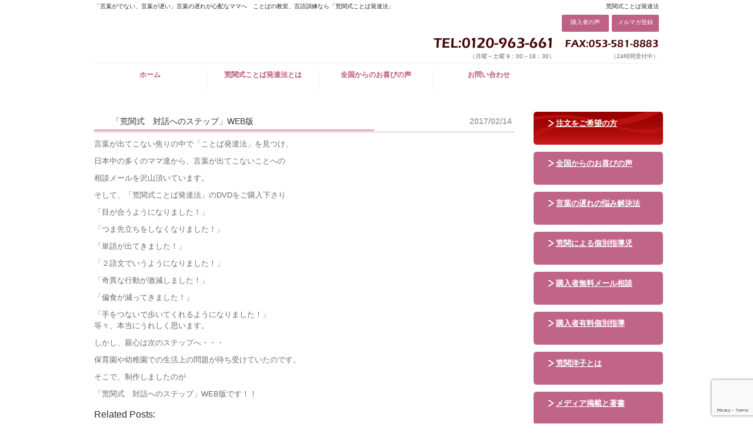

--- FILE ---
content_type: text/html; charset=UTF-8
request_url: https://www.arasekiyoko.com/2017/02/14/%E3%80%8C%E8%8D%92%E9%96%A2%E5%BC%8F%E3%80%80%E5%AF%BE%E8%A9%B1%E3%81%B8%E3%81%AE%E3%82%B9%E3%83%86%E3%83%83%E3%83%97%E3%80%8Dweb%E7%89%88/
body_size: 7623
content:
<!DOCTYPE html PUBLIC "-//W3C//DTD XHTML 1.0 Transitional//EN" "http://www.w3.org/TR/xhtml1/DTD/xhtml1-transitional.dtd">
<html xmlns="http://www.w3.org/1999/xhtml" lang="ja">

<head profile="http://gmpg.org/xfn/11">
<meta http-equiv="Content-Type" content="text/html; charset=UTF-8" />
<meta http-equiv="content-style-type" content="text/css" />
<meta http-equiv="content-script-type" content="text/javascript" />
<title>「荒関式　対話へのステップ」WEB版 - 「言葉がでない、言葉が遅い」言葉の遅れが心配なママへ　ことばの教室、言語訓練なら「荒関式ことば発達法」</title>
<link rel="stylesheet" href="https://www.arasekiyoko.com/wp-content/themes/angelpress_children/style.css" type="text/css" media="all" />
<link rel="alternate" type="application/atom+xml" title="「言葉がでない、言葉が遅い」言葉の遅れが心配なママへ　ことばの教室、言語訓練なら「荒関式ことば発達法」 Atom Feed" href="https://www.arasekiyoko.com/feed/atom/" />
<link rel="alternate" type="application/rss+xml" title="「言葉がでない、言葉が遅い」言葉の遅れが心配なママへ　ことばの教室、言語訓練なら「荒関式ことば発達法」 RSS Feed" href="https://www.arasekiyoko.com/feed/" />
<link rel="pingback" href="https://www.arasekiyoko.com/xmlrpc.php" />
<meta name='robots' content='max-image-preview:large' />

<!-- Google Tag Manager for WordPress by gtm4wp.com -->
<script data-cfasync="false" data-pagespeed-no-defer>//<![CDATA[
	var gtm4wp_datalayer_name = "dataLayer";
	var dataLayer = dataLayer || [];
//]]>
</script>
<!-- End Google Tag Manager for WordPress by gtm4wp.com --><link rel='dns-prefetch' href='//www.google.com' />
<link rel='dns-prefetch' href='//s.w.org' />
		<script type="text/javascript">
			window._wpemojiSettings = {"baseUrl":"https:\/\/s.w.org\/images\/core\/emoji\/13.0.1\/72x72\/","ext":".png","svgUrl":"https:\/\/s.w.org\/images\/core\/emoji\/13.0.1\/svg\/","svgExt":".svg","source":{"concatemoji":"https:\/\/www.arasekiyoko.com\/wp-includes\/js\/wp-emoji-release.min.js?ver=5.7.14"}};
			!function(e,a,t){var n,r,o,i=a.createElement("canvas"),p=i.getContext&&i.getContext("2d");function s(e,t){var a=String.fromCharCode;p.clearRect(0,0,i.width,i.height),p.fillText(a.apply(this,e),0,0);e=i.toDataURL();return p.clearRect(0,0,i.width,i.height),p.fillText(a.apply(this,t),0,0),e===i.toDataURL()}function c(e){var t=a.createElement("script");t.src=e,t.defer=t.type="text/javascript",a.getElementsByTagName("head")[0].appendChild(t)}for(o=Array("flag","emoji"),t.supports={everything:!0,everythingExceptFlag:!0},r=0;r<o.length;r++)t.supports[o[r]]=function(e){if(!p||!p.fillText)return!1;switch(p.textBaseline="top",p.font="600 32px Arial",e){case"flag":return s([127987,65039,8205,9895,65039],[127987,65039,8203,9895,65039])?!1:!s([55356,56826,55356,56819],[55356,56826,8203,55356,56819])&&!s([55356,57332,56128,56423,56128,56418,56128,56421,56128,56430,56128,56423,56128,56447],[55356,57332,8203,56128,56423,8203,56128,56418,8203,56128,56421,8203,56128,56430,8203,56128,56423,8203,56128,56447]);case"emoji":return!s([55357,56424,8205,55356,57212],[55357,56424,8203,55356,57212])}return!1}(o[r]),t.supports.everything=t.supports.everything&&t.supports[o[r]],"flag"!==o[r]&&(t.supports.everythingExceptFlag=t.supports.everythingExceptFlag&&t.supports[o[r]]);t.supports.everythingExceptFlag=t.supports.everythingExceptFlag&&!t.supports.flag,t.DOMReady=!1,t.readyCallback=function(){t.DOMReady=!0},t.supports.everything||(n=function(){t.readyCallback()},a.addEventListener?(a.addEventListener("DOMContentLoaded",n,!1),e.addEventListener("load",n,!1)):(e.attachEvent("onload",n),a.attachEvent("onreadystatechange",function(){"complete"===a.readyState&&t.readyCallback()})),(n=t.source||{}).concatemoji?c(n.concatemoji):n.wpemoji&&n.twemoji&&(c(n.twemoji),c(n.wpemoji)))}(window,document,window._wpemojiSettings);
		</script>
		<style type="text/css">
img.wp-smiley,
img.emoji {
	display: inline !important;
	border: none !important;
	box-shadow: none !important;
	height: 1em !important;
	width: 1em !important;
	margin: 0 .07em !important;
	vertical-align: -0.1em !important;
	background: none !important;
	padding: 0 !important;
}
</style>
	<link rel='stylesheet' id='eo-leaflet.js-css'  href='https://www.arasekiyoko.com/wp-content/plugins/event-organiser/lib/leaflet/leaflet.min.css?ver=1.4.0' type='text/css' media='all' />
<style id='eo-leaflet.js-inline-css' type='text/css'>
.leaflet-popup-close-button{box-shadow:none!important;}
</style>
<link rel='stylesheet' id='wp-block-library-css'  href='https://www.arasekiyoko.com/wp-includes/css/dist/block-library/style.min.css?ver=5.7.14' type='text/css' media='all' />
<link rel='stylesheet' id='font-awesome-css'  href='https://www.arasekiyoko.com/wp-content/plugins/arconix-shortcodes/includes/css/font-awesome.min.css?ver=4.6.3' type='text/css' media='all' />
<link rel='stylesheet' id='arconix-shortcodes-css'  href='https://www.arasekiyoko.com/wp-content/plugins/arconix-shortcodes/includes/css/arconix-shortcodes.min.css?ver=2.1.7' type='text/css' media='all' />
<link rel='stylesheet' id='contact-form-7-css'  href='https://www.arasekiyoko.com/wp-content/plugins/contact-form-7/includes/css/styles.css?ver=5.4.1' type='text/css' media='all' />
<link rel='stylesheet' id='rss-antenna-style-css'  href='https://www.arasekiyoko.com/wp-content/plugins/rss-antenna/rss-antenna.css?ver=2.2.0' type='text/css' media='all' />
<link rel='stylesheet' id='page-list-style-css'  href='https://www.arasekiyoko.com/wp-content/plugins/sitemap/css/page-list.css?ver=4.3' type='text/css' media='all' />
<link rel='stylesheet' id='sb-type-std-css'  href='https://www.arasekiyoko.com/wp-content/plugins/speech-bubble/css/sb-type-std.css?ver=5.7.14' type='text/css' media='all' />
<link rel='stylesheet' id='sb-type-fb-css'  href='https://www.arasekiyoko.com/wp-content/plugins/speech-bubble/css/sb-type-fb.css?ver=5.7.14' type='text/css' media='all' />
<link rel='stylesheet' id='sb-type-fb-flat-css'  href='https://www.arasekiyoko.com/wp-content/plugins/speech-bubble/css/sb-type-fb-flat.css?ver=5.7.14' type='text/css' media='all' />
<link rel='stylesheet' id='sb-type-ln-css'  href='https://www.arasekiyoko.com/wp-content/plugins/speech-bubble/css/sb-type-ln.css?ver=5.7.14' type='text/css' media='all' />
<link rel='stylesheet' id='sb-type-ln-flat-css'  href='https://www.arasekiyoko.com/wp-content/plugins/speech-bubble/css/sb-type-ln-flat.css?ver=5.7.14' type='text/css' media='all' />
<link rel='stylesheet' id='sb-type-pink-css'  href='https://www.arasekiyoko.com/wp-content/plugins/speech-bubble/css/sb-type-pink.css?ver=5.7.14' type='text/css' media='all' />
<link rel='stylesheet' id='sb-type-rtail-css'  href='https://www.arasekiyoko.com/wp-content/plugins/speech-bubble/css/sb-type-rtail.css?ver=5.7.14' type='text/css' media='all' />
<link rel='stylesheet' id='sb-type-drop-css'  href='https://www.arasekiyoko.com/wp-content/plugins/speech-bubble/css/sb-type-drop.css?ver=5.7.14' type='text/css' media='all' />
<link rel='stylesheet' id='sb-type-think-css'  href='https://www.arasekiyoko.com/wp-content/plugins/speech-bubble/css/sb-type-think.css?ver=5.7.14' type='text/css' media='all' />
<link rel='stylesheet' id='sb-no-br-css'  href='https://www.arasekiyoko.com/wp-content/plugins/speech-bubble/css/sb-no-br.css?ver=5.7.14' type='text/css' media='all' />
<link rel='stylesheet' id='sm-style-css'  href='https://www.arasekiyoko.com/wp-content/plugins/wp-show-more/wpsm-style.css?ver=5.7.14' type='text/css' media='all' />
<link rel='stylesheet' id='fancybox-css'  href='https://www.arasekiyoko.com/wp-content/plugins/easy-fancybox/css/jquery.fancybox.min.css?ver=1.3.24' type='text/css' media='screen' />
<link rel='stylesheet' id='nextgen_widgets_style-css'  href='https://www.arasekiyoko.com/wp-content/plugins/nextgen-gallery/products/photocrati_nextgen/modules/widget/static/widgets.css?ver=3.11' type='text/css' media='all' />
<link rel='stylesheet' id='nextgen_basic_thumbnails_style-css'  href='https://www.arasekiyoko.com/wp-content/plugins/nextgen-gallery/products/photocrati_nextgen/modules/nextgen_basic_gallery/static/thumbnails/nextgen_basic_thumbnails.css?ver=3.11' type='text/css' media='all' />
<link rel='stylesheet' id='nextgen_basic_slideshow_style-css'  href='https://www.arasekiyoko.com/wp-content/plugins/nextgen-gallery/products/photocrati_nextgen/modules/nextgen_basic_gallery/static/slideshow/ngg_basic_slideshow.css?ver=3.11' type='text/css' media='all' />
<script type='text/javascript' src='https://www.arasekiyoko.com/wp-includes/js/jquery/jquery.min.js?ver=3.5.1' id='jquery-core-js'></script>
<script type='text/javascript' src='https://www.arasekiyoko.com/wp-includes/js/jquery/jquery-migrate.min.js?ver=3.3.2' id='jquery-migrate-js'></script>
<script type='text/javascript' src='https://www.arasekiyoko.com/wp-content/themes/angelpress/js/auto_mouseover.js?ver=5.7.14' id='auto_mouseover-js'></script>
<script type='text/javascript' src='https://www.arasekiyoko.com/wp-content/plugins/business-calendar/business-calendar.js?ver=5.7.14' id='wp_business_calendar-js'></script>
<link rel="https://api.w.org/" href="https://www.arasekiyoko.com/wp-json/" /><link rel="alternate" type="application/json" href="https://www.arasekiyoko.com/wp-json/wp/v2/posts/633" /><link rel="EditURI" type="application/rsd+xml" title="RSD" href="https://www.arasekiyoko.com/xmlrpc.php?rsd" />
<link rel="wlwmanifest" type="application/wlwmanifest+xml" href="https://www.arasekiyoko.com/wp-includes/wlwmanifest.xml" /> 
<meta name="generator" content="WordPress 5.7.14" />
<link rel="canonical" href="https://www.arasekiyoko.com/2017/02/14/%e3%80%8c%e8%8d%92%e9%96%a2%e5%bc%8f%e3%80%80%e5%af%be%e8%a9%b1%e3%81%b8%e3%81%ae%e3%82%b9%e3%83%86%e3%83%83%e3%83%97%e3%80%8dweb%e7%89%88/" />
<link rel='shortlink' href='https://www.arasekiyoko.com/?p=633' />
<link rel="alternate" type="application/json+oembed" href="https://www.arasekiyoko.com/wp-json/oembed/1.0/embed?url=https%3A%2F%2Fwww.arasekiyoko.com%2F2017%2F02%2F14%2F%25e3%2580%258c%25e8%258d%2592%25e9%2596%25a2%25e5%25bc%258f%25e3%2580%2580%25e5%25af%25be%25e8%25a9%25b1%25e3%2581%25b8%25e3%2581%25ae%25e3%2582%25b9%25e3%2583%2586%25e3%2583%2583%25e3%2583%2597%25e3%2580%258dweb%25e7%2589%2588%2F" />
<link rel="alternate" type="text/xml+oembed" href="https://www.arasekiyoko.com/wp-json/oembed/1.0/embed?url=https%3A%2F%2Fwww.arasekiyoko.com%2F2017%2F02%2F14%2F%25e3%2580%258c%25e8%258d%2592%25e9%2596%25a2%25e5%25bc%258f%25e3%2580%2580%25e5%25af%25be%25e8%25a9%25b1%25e3%2581%25b8%25e3%2581%25ae%25e3%2582%25b9%25e3%2583%2586%25e3%2583%2583%25e3%2583%2597%25e3%2580%258dweb%25e7%2589%2588%2F&#038;format=xml" />
<link type="text/css" href="https://www.arasekiyoko.com/wp-content/plugins/business-calendar/business-calendar.css" rel="stylesheet" /><link rel="stylesheet" href="https://www.arasekiyoko.com/wp-content/plugins/frontend-user-admin/frontend-user-admin.css" type="text/css" media="screen" />

<!-- Google Tag Manager for WordPress by gtm4wp.com -->
<script data-cfasync="false" data-pagespeed-no-defer>//<![CDATA[//]]>
</script>
<!-- End Google Tag Manager for WordPress by gtm4wp.com --><!-- All in one Favicon 4.7 --></head>

<body id="sub">

<!-- ヘッダー -->
<div id="header">
	<div>
	<h1 style="float:left;">「言葉がでない、言葉が遅い」言葉の遅れが心配なママへ　ことばの教室、言語訓練なら「荒関式ことば発達法」</h1>
        <h2 style="float:right;">荒関式ことば発達法</h2>
	<div style="clear:both;"></div>
	</div>

	<!-- ロゴ -->
	<h3><a href="https://www.arasekiyoko.com"></a></h3>
	<!-- / ロゴ -->

	<!-- トップナビゲーション -->
	<ul id="menu-nav1" class="menu"><li id="menu-item-3" class="menu-item menu-item-type-custom menu-item-object-custom menu-item-3"><a href="https://www.arasekiyoko.com/kounyuusyakoe/">購入者の声</a></li>
<li id="menu-item-4" class="menu-item menu-item-type-custom menu-item-object-custom menu-item-4"><a href="https://www.arasekiyoko.com/top/nayami11/">メルマガ登録</a></li>
</ul>	<!-- / トップナビゲーション -->

	<div class="tel"><img src="https://www.arasekiyoko.com/wp-content/uploads/2019/10/TEL-FAX5.png" alt="電話番号：0120-963-661"><div class="eigyo_time clearfix"><div class="tel_eigyo_time">（月曜～土曜 9：00～18：30）</div><div class="fax_eigyo_time">（24時間受付中）</div></div></div>
</div>
<!-- / ヘッダー -->

<!-- メインナビゲーション -->
<ul id="mainnav" class="menu"><li id="menu-item-5" class="pink-button menu-item menu-item-type-custom menu-item-object-custom menu-item-home first"><a href="https://www.arasekiyoko.com/"><div class="menu-title">ホーム</div></a></li>
<li id="menu-item-6" class="menu-item menu-item-type-custom menu-item-object-custom"><a href="https://www.arasekiyoko.com/top/kotobatoha/"><div class="menu-title">荒関式ことば発達法とは</div></a></li>
<li id="menu-item-7" class="menu-item menu-item-type-custom menu-item-object-custom"><a href="https://www.arasekiyoko.com/top/kounyuusyakoe/"><div class="menu-title">全国からのお喜びの声</div></a></li>
<li id="menu-item-8" class="menu-item menu-item-type-custom menu-item-object-custom"><a href="https://www.arasekiyoko.com/top/toiawase/"><div class="menu-title">お問い合わせ</div></a></li>
</ul><!-- / メインナビゲーション -->
<!-- メインコンテンツ -->
<div id="container">

	<!--  メイン（左側） -->
	<div id="main">

				<div class="h2longtitle clearfix">
			<h2 style="float:left;">「荒関式　対話へのステップ」WEB版</h2>
			<div id="date" style="float:right;padding:0px;margin:0px;">2017/02/14</div>
		</div>
		<p>言葉が出てこない焦りの中で「ことば発達法」を見つけ、</p>
<p>日本中の多くのママ達から、言葉が出てこないことへの</p>
<p>相談メールを沢山頂いています。</p>
<p>そして、「荒関式ことば発達法」のDVDをご購入下さり</p>
<p>「目が合うようになりました！」</p>
<p>「つま先立ちをしなくなりました！」</p>
<p>「単語が出てきました！」</p>
<p>「２語文でいうようになりました！」</p>
<p>「奇異な行動が激減しました！」</p>
<p>「偏食が減ってきました！」</p>
<p>「手をつないで歩いてくれるようになりました！」<br />
等々、本当にうれしく思います。</p>
<p>しかし、親心は次のステップへ・・・</p>
<p>保育園や幼稚園での生活上の問題が待ち受けていたのです。</p>
<p>そこで、制作しましたのが</p>
<p>「荒関式　対話へのステップ」WEB版です！！</p>
<div class='yarpp yarpp-related yarpp-related-website yarpp-template-list'>
<!-- YARPP List -->
<h3>Related posts:</h3><ol>
<li><a href="https://www.arasekiyoko.com/2013/10/10/5%e6%ad%b311%e3%83%b6%e6%9c%88%e3%81%ae%e3%82%b3%e3%82%a6%e5%90%9b/" rel="bookmark" title="5歳11ヶ月のコウ君">5歳11ヶ月のコウ君 </a></li>
<li><a href="https://www.arasekiyoko.com/2015/05/01/%e9%a0%ad%e3%81%ae%e3%81%84%e3%81%84%e5%ad%90%e3%82%84%e7%9f%a5%e6%81%b5%e3%81%ae%e3%81%82%e3%82%8b%e5%ad%90%e3%81%ae%e3%83%9e%e3%83%9e%e3%81%ae%e8%a8%80%e8%91%89%e3%81%8c%e3%81%91/" rel="bookmark" title="頭のいい子や知恵のある子のママの言葉がけ">頭のいい子や知恵のある子のママの言葉がけ </a></li>
<li><a href="https://www.arasekiyoko.com/2016/12/09/12%e6%ad%b3%e3%81%ae%e6%80%9d%e8%80%83%e3%81%ae%e8%87%a8%e7%95%8c%e6%9c%9f/" rel="bookmark" title="12歳の思考の臨界期">12歳の思考の臨界期 </a></li>
<li><a href="https://www.arasekiyoko.com/2017/09/26/2%e6%ad%b3%e3%81%ab%e3%81%aa%e3%81%a3%e3%81%a6%e3%82%82%e8%a8%80%e8%91%89%e3%81%8c%e3%81%a7%e3%81%aa%e3%81%84/" rel="bookmark" title="2歳になっても言葉がでない">2歳になっても言葉がでない </a></li>
</ol>
</div>
		<!--<div id="date">カテゴリー: <a href="https://www.arasekiyoko.com/category/%e3%81%8a%e7%9f%a5%e3%82%89%e3%81%9b/" rel="category tag">お知らせ</a>　タグ: <a href="https://www.arasekiyoko.com/tag/%e8%a8%80%e8%91%89%e3%81%ae%e6%95%99%e5%ae%a4/" rel="tag">言葉の教室</a>, <a href="https://www.arasekiyoko.com/tag/%e8%a8%80%e8%91%89%e3%81%ae%e9%81%85%e3%82%8c/" rel="tag">言葉の遅れ</a></div>-->
		<div id="next">
		<a href="https://www.arasekiyoko.com/2017/01/26/%e7%99%ba%e9%81%94%e9%9a%9c%e5%ae%b3%e3%81%ae%e5%b9%bc%e5%85%90/" rel="prev">←前の記事へ</a>		<a href="https://www.arasekiyoko.com/2017/02/16/%e6%80%9d%e8%80%83%e3%81%ae%e8%87%a8%e7%95%8c%e6%9c%9f-12-%e6%ad%b3/" rel="next">次の記事へ→</a>		</div>
		
	</div>
	<!-- / メイン（左側） -->

	<!-- サイドバー（右側） -->
	<div id="sidebar">

<div class="box1"><div id="nav_menu-3" class="widget widget_nav_menu"><div class="menu-banners-container"><ul id="menu-banners" class="menu"><li id="menu-item-220" class="red-button menu-item menu-item-type-post_type menu-item-object-page menu-item-220"><a href="https://www.arasekiyoko.com/kounyuu/">注文をご希望の方</a></li>
<li id="menu-item-215" class="pink-button menu-item menu-item-type-post_type menu-item-object-page menu-item-215"><a href="https://www.arasekiyoko.com/top/kounyuusyakoe/">全国からのお喜びの声</a></li>
<li id="menu-item-229" class="pink-button menu-item menu-item-type-post_type menu-item-object-page menu-item-229"><a href="https://www.arasekiyoko.com/top/nayami/">言葉の遅れの悩み解決法</a></li>
<li id="menu-item-346" class="pink-button menu-item menu-item-type-custom menu-item-object-custom menu-item-346"><a href="https://www.arasekiyoko.com/ことばの教室/">荒関による個別指導児</a></li>
<li id="menu-item-18" class="pink-button menu-item menu-item-type-custom menu-item-object-custom menu-item-18"><a href="https://www.arasekiyoko.com/top/mailsoudan/">購入者無料メール相談</a></li>
<li id="menu-item-16" class="pink-button menu-item menu-item-type-custom menu-item-object-custom menu-item-16"><a href="https://www.arasekiyoko.com/kobetsushidou/">購入者有料個別指導</a></li>
<li id="menu-item-216" class="pink-button menu-item menu-item-type-post_type menu-item-object-page menu-item-216"><a href="https://www.arasekiyoko.com/top/arasekiyokotoha/">荒関洋子とは</a></li>
<li id="menu-item-14" class="pink-button menu-item menu-item-type-custom menu-item-object-custom menu-item-14"><a href="https://www.arasekiyoko.com/top/media/">メディア掲載と著書</a></li>
<li id="menu-item-15" class="pink-button menu-item menu-item-type-custom menu-item-object-custom menu-item-15"><a href="https://www.arasekiyoko.com/top/mailmagazine/">無料メルマガ配信</a></li>
<li id="menu-item-12" class="pink-button menu-item menu-item-type-custom menu-item-object-custom menu-item-12"><a href="https://www.arasekiyoko.com/top/shitsumon/">よくある質問</a></li>
<li id="menu-item-17" class="pink-button menu-item menu-item-type-custom menu-item-object-custom menu-item-17"><a href="https://www.arasekiyoko.com/top/toiawase/">お問合わせ</a></li>
</ul></div></div></div><div class="box1"><div id="text-4" class="widget widget_text">			<div class="textwidget"><center><a title="対話へのステップWEBレッスン" href="https://kodomokotoba.com/" target="_blank" rel="noopener"><img src="http://www.arasekiyoko.com/wp-content/uploads/2017/02/link.png" alt="対話へのステップWEBレッスン" width="220"  border="0" /></a>
対話へのステップWEBレッスン</center></div>
		</div></div><div class="box1"><div id="text-3" class="widget widget_text">			<div class="textwidget"><center><a title="覚悟の瞬間 エンジェルコスモ 荒関洋子" href="http://www.kakugo.tv/detail_k1457.html" target="_blank" rel="noopener"><img src="http://www.kakugo.tv/keyperson/araseki_yoko/banner_10.gif" alt="覚悟の瞬間 エンジェルコスモ 荒関洋子" width="220" height="170" border="0" /></a>
覚悟の瞬間出演 代表：荒関洋子</center>
<br/></div>
		</div></div><div class="box1"><div id="text-2" class="widget widget_text">			<div class="textwidget"><iframe src="//www.facebook.com/plugins/likebox.php?href=http%3A%2F%2Fwww.facebook.com%2Fpages%2F%25E8%258D%2592%25E9%2596%25A2%25E5%25BC%258F-%25E3%2581%2593%25E3%2581%25A8%25E3%2581%25B0%25E7%2599%25BA%25E9%2581%2594%25E6%25B3%2595%2F420804924679479&amp;width=292&amp;height=62&amp;show_faces=false&amp;colorscheme=light&amp;stream=false&amp;border_color&amp;header=true&amp;appId=246900965447209" scrolling="no" frameborder="0" style="border:none; overflow:hidden; width:100%; height:62px;" allowTransparency="true"></iframe>
<p>&nbsp;</p></div>
		</div></div>
	</div>
	<!-- / サイドバー（右側） -->

</div>

<!-- フッター上部 -->
<div id="footerUpper">
	<div class="inner">
		<div class="box">
			<ul id="menu-nav3" class="menu"><li id="menu-item-10" class="menu-item menu-item-type-custom menu-item-object-custom menu-item-10"><a href="http://www.angelcosmo.net/kojinjoho/">個人情報のお取扱い</a></li>
<li id="menu-item-373" class="menu-item menu-item-type-custom menu-item-object-custom menu-item-373"><a href="https://www.arasekiyoko.com/top/sitemap/">サイトマップ</a></li>
<li id="menu-item-374" class="menu-item menu-item-type-custom menu-item-object-custom menu-item-374"><a href="https://www.arasekiyoko.com/kaisyagaiyo/">会社概要</a></li>
<li id="menu-item-1204" class="menu-item menu-item-type-post_type menu-item-object-page menu-item-1204"><a href="https://www.arasekiyoko.com/nbsctl/">特定商取引法表示</a></li>
</ul>		</div>
		<div class="box">
					</div>
		<div class="box">
					</div>
		<div class="box last"><!-- 一番最後のboxにのみ class="last" を入力してください。-->
					</div>
	</div>
</div>
<!-- / フッター上部 -->
    
<div id="footerLower">
	<address>Copyright&copy; 2012 「言葉がでない、言葉が遅い」言葉の遅れが心配なママへ　ことばの教室、言語訓練なら「荒関式ことば発達法」 All Rights Reserved.</address>
</div> 


<!-- Google Tag Manager (noscript) --><link rel='stylesheet' id='yarppRelatedCss-css'  href='https://www.arasekiyoko.com/wp-content/plugins/yet-another-related-posts-plugin/style/related.css?ver=5.23.0' type='text/css' media='all' />
<script type='text/javascript' src='https://www.arasekiyoko.com/wp-includes/js/dist/vendor/wp-polyfill.min.js?ver=7.4.4' id='wp-polyfill-js'></script>
<script type='text/javascript' id='wp-polyfill-js-after'>
( 'fetch' in window ) || document.write( '<script src="https://www.arasekiyoko.com/wp-includes/js/dist/vendor/wp-polyfill-fetch.min.js?ver=3.0.0"></scr' + 'ipt>' );( document.contains ) || document.write( '<script src="https://www.arasekiyoko.com/wp-includes/js/dist/vendor/wp-polyfill-node-contains.min.js?ver=3.42.0"></scr' + 'ipt>' );( window.DOMRect ) || document.write( '<script src="https://www.arasekiyoko.com/wp-includes/js/dist/vendor/wp-polyfill-dom-rect.min.js?ver=3.42.0"></scr' + 'ipt>' );( window.URL && window.URL.prototype && window.URLSearchParams ) || document.write( '<script src="https://www.arasekiyoko.com/wp-includes/js/dist/vendor/wp-polyfill-url.min.js?ver=3.6.4"></scr' + 'ipt>' );( window.FormData && window.FormData.prototype.keys ) || document.write( '<script src="https://www.arasekiyoko.com/wp-includes/js/dist/vendor/wp-polyfill-formdata.min.js?ver=3.0.12"></scr' + 'ipt>' );( Element.prototype.matches && Element.prototype.closest ) || document.write( '<script src="https://www.arasekiyoko.com/wp-includes/js/dist/vendor/wp-polyfill-element-closest.min.js?ver=2.0.2"></scr' + 'ipt>' );( 'objectFit' in document.documentElement.style ) || document.write( '<script src="https://www.arasekiyoko.com/wp-includes/js/dist/vendor/wp-polyfill-object-fit.min.js?ver=2.3.4"></scr' + 'ipt>' );
</script>
<script type='text/javascript' id='contact-form-7-js-extra'>
/* <![CDATA[ */
var wpcf7 = {"api":{"root":"https:\/\/www.arasekiyoko.com\/wp-json\/","namespace":"contact-form-7\/v1"}};
/* ]]> */
</script>
<script type='text/javascript' src='https://www.arasekiyoko.com/wp-content/plugins/contact-form-7/includes/js/index.js?ver=5.4.1' id='contact-form-7-js'></script>
<script type='text/javascript' src='https://www.arasekiyoko.com/wp-content/plugins/wp-show-more/wpsm-script.js?ver=1.0.1' id='sm-script-js'></script>
<script type='text/javascript' src='https://www.arasekiyoko.com/wp-content/plugins/q2w3-fixed-widget/js/q2w3-fixed-widget.min.js?ver=5.3.0' id='q2w3_fixed_widget-js'></script>
<script type='text/javascript' src='https://www.arasekiyoko.com/wp-content/plugins/easy-fancybox/js/jquery.fancybox.min.js?ver=1.3.24' id='jquery-fancybox-js'></script>
<script type='text/javascript' id='jquery-fancybox-js-after'>
var fb_timeout, fb_opts={'overlayShow':true,'hideOnOverlayClick':true,'showCloseButton':true,'margin':20,'centerOnScroll':false,'enableEscapeButton':true,'autoScale':true };
if(typeof easy_fancybox_handler==='undefined'){
var easy_fancybox_handler=function(){
jQuery('.nofancybox,a.wp-block-file__button,a.pin-it-button,a[href*="pinterest.com/pin/create"],a[href*="facebook.com/share"],a[href*="twitter.com/share"]').addClass('nolightbox');
/* IMG */
var fb_IMG_select='a[href*=".jpg"]:not(.nolightbox,li.nolightbox>a),area[href*=".jpg"]:not(.nolightbox),a[href*=".jpeg"]:not(.nolightbox,li.nolightbox>a),area[href*=".jpeg"]:not(.nolightbox),a[href*=".png"]:not(.nolightbox,li.nolightbox>a),area[href*=".png"]:not(.nolightbox),a[href*=".webp"]:not(.nolightbox,li.nolightbox>a),area[href*=".webp"]:not(.nolightbox)';
jQuery(fb_IMG_select).addClass('fancybox image');
var fb_IMG_sections=jQuery('.gallery,.wp-block-gallery,.tiled-gallery,.wp-block-jetpack-tiled-gallery');
fb_IMG_sections.each(function(){jQuery(this).find(fb_IMG_select).attr('rel','gallery-'+fb_IMG_sections.index(this));});
jQuery('a.fancybox,area.fancybox,li.fancybox a').each(function(){jQuery(this).fancybox(jQuery.extend({},fb_opts,{'transitionIn':'elastic','easingIn':'easeOutBack','transitionOut':'elastic','easingOut':'easeInBack','opacity':false,'hideOnContentClick':false,'titleShow':true,'titlePosition':'over','titleFromAlt':true,'showNavArrows':true,'enableKeyboardNav':true,'cyclic':false}))});};
jQuery('a.fancybox-close').on('click',function(e){e.preventDefault();jQuery.fancybox.close()});
};
var easy_fancybox_auto=function(){setTimeout(function(){jQuery('#fancybox-auto').trigger('click')},1000);};
jQuery(easy_fancybox_handler);jQuery(document).on('post-load',easy_fancybox_handler);
jQuery(easy_fancybox_auto);
</script>
<script type='text/javascript' src='https://www.arasekiyoko.com/wp-content/plugins/easy-fancybox/js/jquery.easing.min.js?ver=1.4.1' id='jquery-easing-js'></script>
<script type='text/javascript' src='https://www.arasekiyoko.com/wp-content/plugins/easy-fancybox/js/jquery.mousewheel.min.js?ver=3.1.13' id='jquery-mousewheel-js'></script>
<script type='text/javascript' src='https://www.google.com/recaptcha/api.js?render=6LdsReQZAAAAAAa49b7isPrPSbuLoHbCTRfBtfZu&#038;ver=3.0' id='google-recaptcha-js'></script>
<script type='text/javascript' id='wpcf7-recaptcha-js-extra'>
/* <![CDATA[ */
var wpcf7_recaptcha = {"sitekey":"6LdsReQZAAAAAAa49b7isPrPSbuLoHbCTRfBtfZu","actions":{"homepage":"homepage","contactform":"contactform"}};
/* ]]> */
</script>
<script type='text/javascript' src='https://www.arasekiyoko.com/wp-content/plugins/contact-form-7/modules/recaptcha/index.js?ver=5.4.1' id='wpcf7-recaptcha-js'></script>
<script type='text/javascript' src='https://www.arasekiyoko.com/wp-includes/js/jquery/jquery.form.min.js?ver=4.2.1' id='jquery-form-js'></script>
<script type='text/javascript' src='https://www.arasekiyoko.com/wp-includes/js/wp-embed.min.js?ver=5.7.14' id='wp-embed-js'></script>
</body>
</html>


--- FILE ---
content_type: text/html; charset=utf-8
request_url: https://www.google.com/recaptcha/api2/anchor?ar=1&k=6LdsReQZAAAAAAa49b7isPrPSbuLoHbCTRfBtfZu&co=aHR0cHM6Ly93d3cuYXJhc2VraXlva28uY29tOjQ0Mw..&hl=en&v=PoyoqOPhxBO7pBk68S4YbpHZ&size=invisible&anchor-ms=20000&execute-ms=30000&cb=o5bzngy7rwai
body_size: 48600
content:
<!DOCTYPE HTML><html dir="ltr" lang="en"><head><meta http-equiv="Content-Type" content="text/html; charset=UTF-8">
<meta http-equiv="X-UA-Compatible" content="IE=edge">
<title>reCAPTCHA</title>
<style type="text/css">
/* cyrillic-ext */
@font-face {
  font-family: 'Roboto';
  font-style: normal;
  font-weight: 400;
  font-stretch: 100%;
  src: url(//fonts.gstatic.com/s/roboto/v48/KFO7CnqEu92Fr1ME7kSn66aGLdTylUAMa3GUBHMdazTgWw.woff2) format('woff2');
  unicode-range: U+0460-052F, U+1C80-1C8A, U+20B4, U+2DE0-2DFF, U+A640-A69F, U+FE2E-FE2F;
}
/* cyrillic */
@font-face {
  font-family: 'Roboto';
  font-style: normal;
  font-weight: 400;
  font-stretch: 100%;
  src: url(//fonts.gstatic.com/s/roboto/v48/KFO7CnqEu92Fr1ME7kSn66aGLdTylUAMa3iUBHMdazTgWw.woff2) format('woff2');
  unicode-range: U+0301, U+0400-045F, U+0490-0491, U+04B0-04B1, U+2116;
}
/* greek-ext */
@font-face {
  font-family: 'Roboto';
  font-style: normal;
  font-weight: 400;
  font-stretch: 100%;
  src: url(//fonts.gstatic.com/s/roboto/v48/KFO7CnqEu92Fr1ME7kSn66aGLdTylUAMa3CUBHMdazTgWw.woff2) format('woff2');
  unicode-range: U+1F00-1FFF;
}
/* greek */
@font-face {
  font-family: 'Roboto';
  font-style: normal;
  font-weight: 400;
  font-stretch: 100%;
  src: url(//fonts.gstatic.com/s/roboto/v48/KFO7CnqEu92Fr1ME7kSn66aGLdTylUAMa3-UBHMdazTgWw.woff2) format('woff2');
  unicode-range: U+0370-0377, U+037A-037F, U+0384-038A, U+038C, U+038E-03A1, U+03A3-03FF;
}
/* math */
@font-face {
  font-family: 'Roboto';
  font-style: normal;
  font-weight: 400;
  font-stretch: 100%;
  src: url(//fonts.gstatic.com/s/roboto/v48/KFO7CnqEu92Fr1ME7kSn66aGLdTylUAMawCUBHMdazTgWw.woff2) format('woff2');
  unicode-range: U+0302-0303, U+0305, U+0307-0308, U+0310, U+0312, U+0315, U+031A, U+0326-0327, U+032C, U+032F-0330, U+0332-0333, U+0338, U+033A, U+0346, U+034D, U+0391-03A1, U+03A3-03A9, U+03B1-03C9, U+03D1, U+03D5-03D6, U+03F0-03F1, U+03F4-03F5, U+2016-2017, U+2034-2038, U+203C, U+2040, U+2043, U+2047, U+2050, U+2057, U+205F, U+2070-2071, U+2074-208E, U+2090-209C, U+20D0-20DC, U+20E1, U+20E5-20EF, U+2100-2112, U+2114-2115, U+2117-2121, U+2123-214F, U+2190, U+2192, U+2194-21AE, U+21B0-21E5, U+21F1-21F2, U+21F4-2211, U+2213-2214, U+2216-22FF, U+2308-230B, U+2310, U+2319, U+231C-2321, U+2336-237A, U+237C, U+2395, U+239B-23B7, U+23D0, U+23DC-23E1, U+2474-2475, U+25AF, U+25B3, U+25B7, U+25BD, U+25C1, U+25CA, U+25CC, U+25FB, U+266D-266F, U+27C0-27FF, U+2900-2AFF, U+2B0E-2B11, U+2B30-2B4C, U+2BFE, U+3030, U+FF5B, U+FF5D, U+1D400-1D7FF, U+1EE00-1EEFF;
}
/* symbols */
@font-face {
  font-family: 'Roboto';
  font-style: normal;
  font-weight: 400;
  font-stretch: 100%;
  src: url(//fonts.gstatic.com/s/roboto/v48/KFO7CnqEu92Fr1ME7kSn66aGLdTylUAMaxKUBHMdazTgWw.woff2) format('woff2');
  unicode-range: U+0001-000C, U+000E-001F, U+007F-009F, U+20DD-20E0, U+20E2-20E4, U+2150-218F, U+2190, U+2192, U+2194-2199, U+21AF, U+21E6-21F0, U+21F3, U+2218-2219, U+2299, U+22C4-22C6, U+2300-243F, U+2440-244A, U+2460-24FF, U+25A0-27BF, U+2800-28FF, U+2921-2922, U+2981, U+29BF, U+29EB, U+2B00-2BFF, U+4DC0-4DFF, U+FFF9-FFFB, U+10140-1018E, U+10190-1019C, U+101A0, U+101D0-101FD, U+102E0-102FB, U+10E60-10E7E, U+1D2C0-1D2D3, U+1D2E0-1D37F, U+1F000-1F0FF, U+1F100-1F1AD, U+1F1E6-1F1FF, U+1F30D-1F30F, U+1F315, U+1F31C, U+1F31E, U+1F320-1F32C, U+1F336, U+1F378, U+1F37D, U+1F382, U+1F393-1F39F, U+1F3A7-1F3A8, U+1F3AC-1F3AF, U+1F3C2, U+1F3C4-1F3C6, U+1F3CA-1F3CE, U+1F3D4-1F3E0, U+1F3ED, U+1F3F1-1F3F3, U+1F3F5-1F3F7, U+1F408, U+1F415, U+1F41F, U+1F426, U+1F43F, U+1F441-1F442, U+1F444, U+1F446-1F449, U+1F44C-1F44E, U+1F453, U+1F46A, U+1F47D, U+1F4A3, U+1F4B0, U+1F4B3, U+1F4B9, U+1F4BB, U+1F4BF, U+1F4C8-1F4CB, U+1F4D6, U+1F4DA, U+1F4DF, U+1F4E3-1F4E6, U+1F4EA-1F4ED, U+1F4F7, U+1F4F9-1F4FB, U+1F4FD-1F4FE, U+1F503, U+1F507-1F50B, U+1F50D, U+1F512-1F513, U+1F53E-1F54A, U+1F54F-1F5FA, U+1F610, U+1F650-1F67F, U+1F687, U+1F68D, U+1F691, U+1F694, U+1F698, U+1F6AD, U+1F6B2, U+1F6B9-1F6BA, U+1F6BC, U+1F6C6-1F6CF, U+1F6D3-1F6D7, U+1F6E0-1F6EA, U+1F6F0-1F6F3, U+1F6F7-1F6FC, U+1F700-1F7FF, U+1F800-1F80B, U+1F810-1F847, U+1F850-1F859, U+1F860-1F887, U+1F890-1F8AD, U+1F8B0-1F8BB, U+1F8C0-1F8C1, U+1F900-1F90B, U+1F93B, U+1F946, U+1F984, U+1F996, U+1F9E9, U+1FA00-1FA6F, U+1FA70-1FA7C, U+1FA80-1FA89, U+1FA8F-1FAC6, U+1FACE-1FADC, U+1FADF-1FAE9, U+1FAF0-1FAF8, U+1FB00-1FBFF;
}
/* vietnamese */
@font-face {
  font-family: 'Roboto';
  font-style: normal;
  font-weight: 400;
  font-stretch: 100%;
  src: url(//fonts.gstatic.com/s/roboto/v48/KFO7CnqEu92Fr1ME7kSn66aGLdTylUAMa3OUBHMdazTgWw.woff2) format('woff2');
  unicode-range: U+0102-0103, U+0110-0111, U+0128-0129, U+0168-0169, U+01A0-01A1, U+01AF-01B0, U+0300-0301, U+0303-0304, U+0308-0309, U+0323, U+0329, U+1EA0-1EF9, U+20AB;
}
/* latin-ext */
@font-face {
  font-family: 'Roboto';
  font-style: normal;
  font-weight: 400;
  font-stretch: 100%;
  src: url(//fonts.gstatic.com/s/roboto/v48/KFO7CnqEu92Fr1ME7kSn66aGLdTylUAMa3KUBHMdazTgWw.woff2) format('woff2');
  unicode-range: U+0100-02BA, U+02BD-02C5, U+02C7-02CC, U+02CE-02D7, U+02DD-02FF, U+0304, U+0308, U+0329, U+1D00-1DBF, U+1E00-1E9F, U+1EF2-1EFF, U+2020, U+20A0-20AB, U+20AD-20C0, U+2113, U+2C60-2C7F, U+A720-A7FF;
}
/* latin */
@font-face {
  font-family: 'Roboto';
  font-style: normal;
  font-weight: 400;
  font-stretch: 100%;
  src: url(//fonts.gstatic.com/s/roboto/v48/KFO7CnqEu92Fr1ME7kSn66aGLdTylUAMa3yUBHMdazQ.woff2) format('woff2');
  unicode-range: U+0000-00FF, U+0131, U+0152-0153, U+02BB-02BC, U+02C6, U+02DA, U+02DC, U+0304, U+0308, U+0329, U+2000-206F, U+20AC, U+2122, U+2191, U+2193, U+2212, U+2215, U+FEFF, U+FFFD;
}
/* cyrillic-ext */
@font-face {
  font-family: 'Roboto';
  font-style: normal;
  font-weight: 500;
  font-stretch: 100%;
  src: url(//fonts.gstatic.com/s/roboto/v48/KFO7CnqEu92Fr1ME7kSn66aGLdTylUAMa3GUBHMdazTgWw.woff2) format('woff2');
  unicode-range: U+0460-052F, U+1C80-1C8A, U+20B4, U+2DE0-2DFF, U+A640-A69F, U+FE2E-FE2F;
}
/* cyrillic */
@font-face {
  font-family: 'Roboto';
  font-style: normal;
  font-weight: 500;
  font-stretch: 100%;
  src: url(//fonts.gstatic.com/s/roboto/v48/KFO7CnqEu92Fr1ME7kSn66aGLdTylUAMa3iUBHMdazTgWw.woff2) format('woff2');
  unicode-range: U+0301, U+0400-045F, U+0490-0491, U+04B0-04B1, U+2116;
}
/* greek-ext */
@font-face {
  font-family: 'Roboto';
  font-style: normal;
  font-weight: 500;
  font-stretch: 100%;
  src: url(//fonts.gstatic.com/s/roboto/v48/KFO7CnqEu92Fr1ME7kSn66aGLdTylUAMa3CUBHMdazTgWw.woff2) format('woff2');
  unicode-range: U+1F00-1FFF;
}
/* greek */
@font-face {
  font-family: 'Roboto';
  font-style: normal;
  font-weight: 500;
  font-stretch: 100%;
  src: url(//fonts.gstatic.com/s/roboto/v48/KFO7CnqEu92Fr1ME7kSn66aGLdTylUAMa3-UBHMdazTgWw.woff2) format('woff2');
  unicode-range: U+0370-0377, U+037A-037F, U+0384-038A, U+038C, U+038E-03A1, U+03A3-03FF;
}
/* math */
@font-face {
  font-family: 'Roboto';
  font-style: normal;
  font-weight: 500;
  font-stretch: 100%;
  src: url(//fonts.gstatic.com/s/roboto/v48/KFO7CnqEu92Fr1ME7kSn66aGLdTylUAMawCUBHMdazTgWw.woff2) format('woff2');
  unicode-range: U+0302-0303, U+0305, U+0307-0308, U+0310, U+0312, U+0315, U+031A, U+0326-0327, U+032C, U+032F-0330, U+0332-0333, U+0338, U+033A, U+0346, U+034D, U+0391-03A1, U+03A3-03A9, U+03B1-03C9, U+03D1, U+03D5-03D6, U+03F0-03F1, U+03F4-03F5, U+2016-2017, U+2034-2038, U+203C, U+2040, U+2043, U+2047, U+2050, U+2057, U+205F, U+2070-2071, U+2074-208E, U+2090-209C, U+20D0-20DC, U+20E1, U+20E5-20EF, U+2100-2112, U+2114-2115, U+2117-2121, U+2123-214F, U+2190, U+2192, U+2194-21AE, U+21B0-21E5, U+21F1-21F2, U+21F4-2211, U+2213-2214, U+2216-22FF, U+2308-230B, U+2310, U+2319, U+231C-2321, U+2336-237A, U+237C, U+2395, U+239B-23B7, U+23D0, U+23DC-23E1, U+2474-2475, U+25AF, U+25B3, U+25B7, U+25BD, U+25C1, U+25CA, U+25CC, U+25FB, U+266D-266F, U+27C0-27FF, U+2900-2AFF, U+2B0E-2B11, U+2B30-2B4C, U+2BFE, U+3030, U+FF5B, U+FF5D, U+1D400-1D7FF, U+1EE00-1EEFF;
}
/* symbols */
@font-face {
  font-family: 'Roboto';
  font-style: normal;
  font-weight: 500;
  font-stretch: 100%;
  src: url(//fonts.gstatic.com/s/roboto/v48/KFO7CnqEu92Fr1ME7kSn66aGLdTylUAMaxKUBHMdazTgWw.woff2) format('woff2');
  unicode-range: U+0001-000C, U+000E-001F, U+007F-009F, U+20DD-20E0, U+20E2-20E4, U+2150-218F, U+2190, U+2192, U+2194-2199, U+21AF, U+21E6-21F0, U+21F3, U+2218-2219, U+2299, U+22C4-22C6, U+2300-243F, U+2440-244A, U+2460-24FF, U+25A0-27BF, U+2800-28FF, U+2921-2922, U+2981, U+29BF, U+29EB, U+2B00-2BFF, U+4DC0-4DFF, U+FFF9-FFFB, U+10140-1018E, U+10190-1019C, U+101A0, U+101D0-101FD, U+102E0-102FB, U+10E60-10E7E, U+1D2C0-1D2D3, U+1D2E0-1D37F, U+1F000-1F0FF, U+1F100-1F1AD, U+1F1E6-1F1FF, U+1F30D-1F30F, U+1F315, U+1F31C, U+1F31E, U+1F320-1F32C, U+1F336, U+1F378, U+1F37D, U+1F382, U+1F393-1F39F, U+1F3A7-1F3A8, U+1F3AC-1F3AF, U+1F3C2, U+1F3C4-1F3C6, U+1F3CA-1F3CE, U+1F3D4-1F3E0, U+1F3ED, U+1F3F1-1F3F3, U+1F3F5-1F3F7, U+1F408, U+1F415, U+1F41F, U+1F426, U+1F43F, U+1F441-1F442, U+1F444, U+1F446-1F449, U+1F44C-1F44E, U+1F453, U+1F46A, U+1F47D, U+1F4A3, U+1F4B0, U+1F4B3, U+1F4B9, U+1F4BB, U+1F4BF, U+1F4C8-1F4CB, U+1F4D6, U+1F4DA, U+1F4DF, U+1F4E3-1F4E6, U+1F4EA-1F4ED, U+1F4F7, U+1F4F9-1F4FB, U+1F4FD-1F4FE, U+1F503, U+1F507-1F50B, U+1F50D, U+1F512-1F513, U+1F53E-1F54A, U+1F54F-1F5FA, U+1F610, U+1F650-1F67F, U+1F687, U+1F68D, U+1F691, U+1F694, U+1F698, U+1F6AD, U+1F6B2, U+1F6B9-1F6BA, U+1F6BC, U+1F6C6-1F6CF, U+1F6D3-1F6D7, U+1F6E0-1F6EA, U+1F6F0-1F6F3, U+1F6F7-1F6FC, U+1F700-1F7FF, U+1F800-1F80B, U+1F810-1F847, U+1F850-1F859, U+1F860-1F887, U+1F890-1F8AD, U+1F8B0-1F8BB, U+1F8C0-1F8C1, U+1F900-1F90B, U+1F93B, U+1F946, U+1F984, U+1F996, U+1F9E9, U+1FA00-1FA6F, U+1FA70-1FA7C, U+1FA80-1FA89, U+1FA8F-1FAC6, U+1FACE-1FADC, U+1FADF-1FAE9, U+1FAF0-1FAF8, U+1FB00-1FBFF;
}
/* vietnamese */
@font-face {
  font-family: 'Roboto';
  font-style: normal;
  font-weight: 500;
  font-stretch: 100%;
  src: url(//fonts.gstatic.com/s/roboto/v48/KFO7CnqEu92Fr1ME7kSn66aGLdTylUAMa3OUBHMdazTgWw.woff2) format('woff2');
  unicode-range: U+0102-0103, U+0110-0111, U+0128-0129, U+0168-0169, U+01A0-01A1, U+01AF-01B0, U+0300-0301, U+0303-0304, U+0308-0309, U+0323, U+0329, U+1EA0-1EF9, U+20AB;
}
/* latin-ext */
@font-face {
  font-family: 'Roboto';
  font-style: normal;
  font-weight: 500;
  font-stretch: 100%;
  src: url(//fonts.gstatic.com/s/roboto/v48/KFO7CnqEu92Fr1ME7kSn66aGLdTylUAMa3KUBHMdazTgWw.woff2) format('woff2');
  unicode-range: U+0100-02BA, U+02BD-02C5, U+02C7-02CC, U+02CE-02D7, U+02DD-02FF, U+0304, U+0308, U+0329, U+1D00-1DBF, U+1E00-1E9F, U+1EF2-1EFF, U+2020, U+20A0-20AB, U+20AD-20C0, U+2113, U+2C60-2C7F, U+A720-A7FF;
}
/* latin */
@font-face {
  font-family: 'Roboto';
  font-style: normal;
  font-weight: 500;
  font-stretch: 100%;
  src: url(//fonts.gstatic.com/s/roboto/v48/KFO7CnqEu92Fr1ME7kSn66aGLdTylUAMa3yUBHMdazQ.woff2) format('woff2');
  unicode-range: U+0000-00FF, U+0131, U+0152-0153, U+02BB-02BC, U+02C6, U+02DA, U+02DC, U+0304, U+0308, U+0329, U+2000-206F, U+20AC, U+2122, U+2191, U+2193, U+2212, U+2215, U+FEFF, U+FFFD;
}
/* cyrillic-ext */
@font-face {
  font-family: 'Roboto';
  font-style: normal;
  font-weight: 900;
  font-stretch: 100%;
  src: url(//fonts.gstatic.com/s/roboto/v48/KFO7CnqEu92Fr1ME7kSn66aGLdTylUAMa3GUBHMdazTgWw.woff2) format('woff2');
  unicode-range: U+0460-052F, U+1C80-1C8A, U+20B4, U+2DE0-2DFF, U+A640-A69F, U+FE2E-FE2F;
}
/* cyrillic */
@font-face {
  font-family: 'Roboto';
  font-style: normal;
  font-weight: 900;
  font-stretch: 100%;
  src: url(//fonts.gstatic.com/s/roboto/v48/KFO7CnqEu92Fr1ME7kSn66aGLdTylUAMa3iUBHMdazTgWw.woff2) format('woff2');
  unicode-range: U+0301, U+0400-045F, U+0490-0491, U+04B0-04B1, U+2116;
}
/* greek-ext */
@font-face {
  font-family: 'Roboto';
  font-style: normal;
  font-weight: 900;
  font-stretch: 100%;
  src: url(//fonts.gstatic.com/s/roboto/v48/KFO7CnqEu92Fr1ME7kSn66aGLdTylUAMa3CUBHMdazTgWw.woff2) format('woff2');
  unicode-range: U+1F00-1FFF;
}
/* greek */
@font-face {
  font-family: 'Roboto';
  font-style: normal;
  font-weight: 900;
  font-stretch: 100%;
  src: url(//fonts.gstatic.com/s/roboto/v48/KFO7CnqEu92Fr1ME7kSn66aGLdTylUAMa3-UBHMdazTgWw.woff2) format('woff2');
  unicode-range: U+0370-0377, U+037A-037F, U+0384-038A, U+038C, U+038E-03A1, U+03A3-03FF;
}
/* math */
@font-face {
  font-family: 'Roboto';
  font-style: normal;
  font-weight: 900;
  font-stretch: 100%;
  src: url(//fonts.gstatic.com/s/roboto/v48/KFO7CnqEu92Fr1ME7kSn66aGLdTylUAMawCUBHMdazTgWw.woff2) format('woff2');
  unicode-range: U+0302-0303, U+0305, U+0307-0308, U+0310, U+0312, U+0315, U+031A, U+0326-0327, U+032C, U+032F-0330, U+0332-0333, U+0338, U+033A, U+0346, U+034D, U+0391-03A1, U+03A3-03A9, U+03B1-03C9, U+03D1, U+03D5-03D6, U+03F0-03F1, U+03F4-03F5, U+2016-2017, U+2034-2038, U+203C, U+2040, U+2043, U+2047, U+2050, U+2057, U+205F, U+2070-2071, U+2074-208E, U+2090-209C, U+20D0-20DC, U+20E1, U+20E5-20EF, U+2100-2112, U+2114-2115, U+2117-2121, U+2123-214F, U+2190, U+2192, U+2194-21AE, U+21B0-21E5, U+21F1-21F2, U+21F4-2211, U+2213-2214, U+2216-22FF, U+2308-230B, U+2310, U+2319, U+231C-2321, U+2336-237A, U+237C, U+2395, U+239B-23B7, U+23D0, U+23DC-23E1, U+2474-2475, U+25AF, U+25B3, U+25B7, U+25BD, U+25C1, U+25CA, U+25CC, U+25FB, U+266D-266F, U+27C0-27FF, U+2900-2AFF, U+2B0E-2B11, U+2B30-2B4C, U+2BFE, U+3030, U+FF5B, U+FF5D, U+1D400-1D7FF, U+1EE00-1EEFF;
}
/* symbols */
@font-face {
  font-family: 'Roboto';
  font-style: normal;
  font-weight: 900;
  font-stretch: 100%;
  src: url(//fonts.gstatic.com/s/roboto/v48/KFO7CnqEu92Fr1ME7kSn66aGLdTylUAMaxKUBHMdazTgWw.woff2) format('woff2');
  unicode-range: U+0001-000C, U+000E-001F, U+007F-009F, U+20DD-20E0, U+20E2-20E4, U+2150-218F, U+2190, U+2192, U+2194-2199, U+21AF, U+21E6-21F0, U+21F3, U+2218-2219, U+2299, U+22C4-22C6, U+2300-243F, U+2440-244A, U+2460-24FF, U+25A0-27BF, U+2800-28FF, U+2921-2922, U+2981, U+29BF, U+29EB, U+2B00-2BFF, U+4DC0-4DFF, U+FFF9-FFFB, U+10140-1018E, U+10190-1019C, U+101A0, U+101D0-101FD, U+102E0-102FB, U+10E60-10E7E, U+1D2C0-1D2D3, U+1D2E0-1D37F, U+1F000-1F0FF, U+1F100-1F1AD, U+1F1E6-1F1FF, U+1F30D-1F30F, U+1F315, U+1F31C, U+1F31E, U+1F320-1F32C, U+1F336, U+1F378, U+1F37D, U+1F382, U+1F393-1F39F, U+1F3A7-1F3A8, U+1F3AC-1F3AF, U+1F3C2, U+1F3C4-1F3C6, U+1F3CA-1F3CE, U+1F3D4-1F3E0, U+1F3ED, U+1F3F1-1F3F3, U+1F3F5-1F3F7, U+1F408, U+1F415, U+1F41F, U+1F426, U+1F43F, U+1F441-1F442, U+1F444, U+1F446-1F449, U+1F44C-1F44E, U+1F453, U+1F46A, U+1F47D, U+1F4A3, U+1F4B0, U+1F4B3, U+1F4B9, U+1F4BB, U+1F4BF, U+1F4C8-1F4CB, U+1F4D6, U+1F4DA, U+1F4DF, U+1F4E3-1F4E6, U+1F4EA-1F4ED, U+1F4F7, U+1F4F9-1F4FB, U+1F4FD-1F4FE, U+1F503, U+1F507-1F50B, U+1F50D, U+1F512-1F513, U+1F53E-1F54A, U+1F54F-1F5FA, U+1F610, U+1F650-1F67F, U+1F687, U+1F68D, U+1F691, U+1F694, U+1F698, U+1F6AD, U+1F6B2, U+1F6B9-1F6BA, U+1F6BC, U+1F6C6-1F6CF, U+1F6D3-1F6D7, U+1F6E0-1F6EA, U+1F6F0-1F6F3, U+1F6F7-1F6FC, U+1F700-1F7FF, U+1F800-1F80B, U+1F810-1F847, U+1F850-1F859, U+1F860-1F887, U+1F890-1F8AD, U+1F8B0-1F8BB, U+1F8C0-1F8C1, U+1F900-1F90B, U+1F93B, U+1F946, U+1F984, U+1F996, U+1F9E9, U+1FA00-1FA6F, U+1FA70-1FA7C, U+1FA80-1FA89, U+1FA8F-1FAC6, U+1FACE-1FADC, U+1FADF-1FAE9, U+1FAF0-1FAF8, U+1FB00-1FBFF;
}
/* vietnamese */
@font-face {
  font-family: 'Roboto';
  font-style: normal;
  font-weight: 900;
  font-stretch: 100%;
  src: url(//fonts.gstatic.com/s/roboto/v48/KFO7CnqEu92Fr1ME7kSn66aGLdTylUAMa3OUBHMdazTgWw.woff2) format('woff2');
  unicode-range: U+0102-0103, U+0110-0111, U+0128-0129, U+0168-0169, U+01A0-01A1, U+01AF-01B0, U+0300-0301, U+0303-0304, U+0308-0309, U+0323, U+0329, U+1EA0-1EF9, U+20AB;
}
/* latin-ext */
@font-face {
  font-family: 'Roboto';
  font-style: normal;
  font-weight: 900;
  font-stretch: 100%;
  src: url(//fonts.gstatic.com/s/roboto/v48/KFO7CnqEu92Fr1ME7kSn66aGLdTylUAMa3KUBHMdazTgWw.woff2) format('woff2');
  unicode-range: U+0100-02BA, U+02BD-02C5, U+02C7-02CC, U+02CE-02D7, U+02DD-02FF, U+0304, U+0308, U+0329, U+1D00-1DBF, U+1E00-1E9F, U+1EF2-1EFF, U+2020, U+20A0-20AB, U+20AD-20C0, U+2113, U+2C60-2C7F, U+A720-A7FF;
}
/* latin */
@font-face {
  font-family: 'Roboto';
  font-style: normal;
  font-weight: 900;
  font-stretch: 100%;
  src: url(//fonts.gstatic.com/s/roboto/v48/KFO7CnqEu92Fr1ME7kSn66aGLdTylUAMa3yUBHMdazQ.woff2) format('woff2');
  unicode-range: U+0000-00FF, U+0131, U+0152-0153, U+02BB-02BC, U+02C6, U+02DA, U+02DC, U+0304, U+0308, U+0329, U+2000-206F, U+20AC, U+2122, U+2191, U+2193, U+2212, U+2215, U+FEFF, U+FFFD;
}

</style>
<link rel="stylesheet" type="text/css" href="https://www.gstatic.com/recaptcha/releases/PoyoqOPhxBO7pBk68S4YbpHZ/styles__ltr.css">
<script nonce="bMCCOyWLZSc9U3I7pgObeQ" type="text/javascript">window['__recaptcha_api'] = 'https://www.google.com/recaptcha/api2/';</script>
<script type="text/javascript" src="https://www.gstatic.com/recaptcha/releases/PoyoqOPhxBO7pBk68S4YbpHZ/recaptcha__en.js" nonce="bMCCOyWLZSc9U3I7pgObeQ">
      
    </script></head>
<body><div id="rc-anchor-alert" class="rc-anchor-alert"></div>
<input type="hidden" id="recaptcha-token" value="[base64]">
<script type="text/javascript" nonce="bMCCOyWLZSc9U3I7pgObeQ">
      recaptcha.anchor.Main.init("[\x22ainput\x22,[\x22bgdata\x22,\x22\x22,\[base64]/[base64]/[base64]/ZyhXLGgpOnEoW04sMjEsbF0sVywwKSxoKSxmYWxzZSxmYWxzZSl9Y2F0Y2goayl7RygzNTgsVyk/[base64]/[base64]/[base64]/[base64]/[base64]/[base64]/[base64]/bmV3IEJbT10oRFswXSk6dz09Mj9uZXcgQltPXShEWzBdLERbMV0pOnc9PTM/bmV3IEJbT10oRFswXSxEWzFdLERbMl0pOnc9PTQ/[base64]/[base64]/[base64]/[base64]/[base64]\\u003d\x22,\[base64]\x22,\x22wphhHQFjWUNGUH1xMG/Cl0/Cg8KjMi3DgAHDgQTCowvDgg/[base64]/[base64]/Dk0gfP8OCw5NqRMKGJRbCkFfDmgdBw5FmMR3DhsKvwqw6wq7DsV3DmltbKQ1NHsOzVSYUw7ZrPcOiw5dswqd9SBsSw6gQw4rDisO8LcOVw4jCqDXDhnQiWlHDp8KENDt6w4XCrTfCg8K1woQBbDHDmMO8C2PCr8O1E14/[base64]/ZsKgMsOnw4x2LwhUwp1IAyrCvUNaRcOHXyMwbsKxw7fChhpFWcKZSsKJfMO0NjfDjW/Dh8OUwojCl8KqwqHDhMOVV8KPwqwpUMKpw40ZwqfChwUvwpRmw4vDmzLDohw/B8OEBsOgTylSwrcaaMKLKMO5eTt1Fn7DmRPDlkTCpgHDo8OsVsOGwo3DqilWwpMtSsKIEQfCnMOOw4RQVUVxw7Iqw7xcYMO/wpsIIlbDrSQ2wqZ/wrQ0ZUspw6nDs8O2R3/Cjx3CusKCRsKvC8KFDzJ7fsKpw6bCocKnwq0wHMK1w590IQg1fSPDv8Klwoc4woQdCcKawrEzGEF3CiXDqTtZwrTCkMKnw43Ci19Xw5U/bSbCjsKLKmhcwqvCgMKrewQSFUzDu8O6w64ew7HCq8K3L0M3wrNod8OdcMKUTjjDmShAw5QCw53DqcKSEsOsckAxw5nCoENewqHDmMOGwrnCiFwBXyDCtcKow61OK0dCYsOfNVBbw7BHwrQRQ3/[base64]/CrMKOZsO2MMKww6XCqGjDmMK1w5oHfMKIH8KRZ8OEw5zDvsObTMK0NjvDuzoiw7VYw5vDvMOdFcK4B8O/[base64]/DpHQRwpbDucOeW8Odw7TCgH/DucORw7nCqsK8fsOzwqfDlQBPw6ZCIsKywo3DpX11f13Dhx1Rw5fCucK5YMOFw6HDn8KMMMKVw6ZtcMOedMKcHcK2EGAcwrd6w7VGwqlSwoXDvktLw7JlVWTCmHw1woPDvMOsNgVbQ3RuHR7Dm8O7wq/DkiN1w7QAAElRIlRUwosPbQEAH0sjGnHCoRR7w5vDggLChcKZw77CjHJBIGMFwqLDrVPCn8Ofw6low5dFw5bDscKEwrEwfjrCtcKBwoodwpxhwozCo8K4w6/DoFdlXhJSw5ZxO34bWgXDmMKcwp5ecERkV2Inwo7CskDDhXPDsAjCihnDtMKPeDwjw5vDhCh+w4fCucOtIBPDtcOlWMK/wqhpbMKPw4ZgHiXDhmnDvXLDrkRxwo5Tw5INZMKCw4U8woFZATtWw4fCuR/DuncJw6J5Sj/Cs8KBTAcjwosAfsO4ZsO6wovDn8KDWWhGwqMzwogKMMOrw7UdKMKbw4V5V8KjwrhvXMOiwr8OPsKqJMO5CsKLBMO7T8OAB3fCpMKOw6ljwq/DmhbCrlvCtMKJwqMuYXYBI33CncOiwr3DuinCoMKCSMKSNSoEacKkwpNyD8ORwqsqesOqwoVLXcO3JMOUw6MvG8K7LMOGwoTDll5cw5giUU/DhGHCvsKrworDpkMuKTDDssOAwoE8w4XCksKLw5fDq3/[base64]/Cg3dheEseSlTDlcKBw502w6JawqpmF8KbJ8O1wo7DhBHDiAAhw7Z9LU3Dn8KPwoNMfmhNA8Kyw4gNIsOgE39rw4dBwqYgOH7CgsOPwoXDqsOXOxlyw4bDo8K4wpfDiRLDmkzDi1HDpMKQw5ZGw7hnwrLDpwzDnSk5wqI6WHDDmMKtOzPDvsKtETDCusOEFMK8Dw/DrMKAw77CgEsbMMO9w4XDujBqw7x5wpvCky1kw4Bve3xbLsOXw5dgwoMjw6spUHtBw4BtwqpGbTs5C8Oow4LDokx4w6hBURwybW7DmMK0wqlyXMOCNcOXCMOHO8K3wqzCiBYcw5bCh8K3AsK/w6EJIMKiSAZwLUtEwopxwrxEFsOOBXPDqwonEMOFwojCisKvw6I7XCHDt8OXEFdNOMO7w6fCmsKkwpnDhsOowo/Dl8Onw5fCo1dVV8K/wrEfW3lWw4fDkjbCvsOCw6nCp8K4eMOKwo3Dr8K7woHDg11iwps0LMOZw7Yjw7FLwpzCqMKiH2HCignCrTpow4crL8OQw4jDqcKmI8K4wo7CkMKWw5oLPizDi8Kawr/CrMOVJXnDrUZvwqrDvzZzw5HCtizCoH9WVmJRZsOxBV9kekzDjmHCt8OzwqXCtMOELW3CjUzCsj0yTTbCqsOpw7Ifw79/wrNRwowlbQTCpEXDl8OSc8KMPsKvQWQgw53Cii0Vw53Chl/CjMOgEsOGTQXCjMOfwovClMKiw78Iw5PCosOjwqDCulRAwrh6HS3DiMKLw6DDqsKBMSMcOGU2wq0hJMKvwq1dPcOxwp7DssK4wpbDnMKrwp9vw4jDosOiw45swrJSwqzCkhMQccKKZmlEwqLDp8OUwppcw519w5jDkyVefcK4S8OFL159FE9zeWoFcFbCqT/DoFfCucKGwohywofDnsK7dlQxSyJDwq97GsOJwo3CrsKnwotZRMORw5YleMOJwo4fdMO4JGnCh8KlVgjCusOpMngkCsODw7Vkb1g3LmfCosOtQU0SIz3CnlQ5w5zCrhBewq7Ci0DDkidEw6XCtcO6f0bCksOqdcKCw6FzfcK/woB5w5cewqvChsOdw5V2ZxfDmsObC3QDwpPCmyFREcONOy7Dh0UdY1fDusKNcknCqsOCwp1owq7CuMKxNcOJY2fDsMKKJW5RA14DfcKbP2Erw41lQcO0w7rCllhOBEDCkT/CjDoIccKqwodeWXUPSTHCjsKww64yK8KxX8OUQhhWw6p9wqrChR7CrMKBw7vDv8Kxw4TCgRQzwqnCkWMfwoTDs8KLScKRw4zCm8K9eFLDgcKoYsKdFsKLw7dvB8OxNXPDq8KBVhnDo8OYw7LDgMKHEsO9w5DCk1/ChsOcYMKiwqc2HBvDg8KKFMOawrR2wo1JwrY/PMOkDEpYwrQpw7NZNMOhw6XDh1hZWcKrXHViwqPDocKZwp8fwqIRw5ofwojDicKKScOGMsOzw7B2wqTClXPCnMOdC2VzT8OEI8KFS016fn7CqsOod8KOw4YpHcKwwqRIwpt/wr5FfcKNwqjCkMO0wq8REsKOZMOvQTHCnsKlwq/CgcKywofCjkpbGMKFwrTCvnMUw4rCvMO8DcOrwrvDh8OxfisUw43CjDMWwqXCj8KoX3wbTsK5anrDoMOCwrnDrwNWEMKLFDzDl8KQdUMAbcO4a0tqw6/Do0s0w4FgKlzDhsKywqfDvcOfw77DtsOjcsOywpHCtsKSbMOow77Dr8KwwoLDoUIzAMOFwozDpMOMw4k/TQwJd8KNw5zDmgJBw4d/w7vDrhV4wrzDvWXCmMKgwqTCj8OAwoXCt8K6fcOQOMK6XsOGwqcNwpl3w44uw7PCj8KBw4Ite8O3YmrCsxfCpBvDtMK4w4fCqWrCuMKfXh1LUDrClhrDisOUJcK2Un3CpsKlFnw2R8OmdV/Cj8KBMcOew4kcSkomw5HDvsKCwpbDuiIQworDt8KWO8KmE8OoQx/Dkn1uGA7DjnLChinDsQE5wpRjHMO3w79ZUsKTNsKWWcO2w6Fse27DucKnwpNmPsOAw59Jw4zCvEtrw5HCuSRlJXxdPy/CjsK7wrQjwqbDtMOjwqJ/[base64]/CusKcwpoQL8KlwpUcwrnDpMObC8KCRMOJw7s7OzDCk8OYw5FaIzXChUnCoDgcw6LCilEWw4vCl8KwaMKXP2AHwojDl8OwBFnDssO9Om3DrBbDnTbDr34jYsOKRsK9H8O2wpRWw6tJw6HDssORwoHClwzCpcOXwqYZw6/[base64]/[base64]/CkcKhw7PCncKKwoHDllzDg8OjwrgidMK6R8K7fWIdw51qw4FKWGNuA8OJRWLDoAXCosOteDXCjirCi2cEEcKtwpLChMOYw71Gw6ILw41VXMOuWMKpSMK/wqwHesKHw4UOMR/Cg8KGe8KLw7XCuMO5NMKACH/CqnhowpRtExXCnjQzCMKpwo3DjkvDmhNsD8OuBWDCrCXDhcOZUcOiw7XChX11Q8OhNMO8w7kXwqDDtG3CuEU6w6zDmcKPU8OmQsK1w5h7w5tnesOCOycgw5IKBR/DgMOow45VHMOAwqbDk1ofFMOAwpvDhcOow4TDrnkadMKxB8KFwqUnJBQdw59ZwpTDrMKxwqw0fg/CpA3DrMKow4xFwrRzwoHCjgJLIsONMkhPw4XDtgnDuMOhw4oRwr7CnMK1f0l9WMKfw57DlsK1FcOjw5Ndw7gow4JSH8OSw4rCnMO5w4bCssK/wqRqLsO2NiLCvhZxw648w5pZJsOaKiFiKgvCssKcVgFOBWp/wq8IwqfCpz3DgWNhwrUeCsOfXMK1woZOUMOsJmYFwrXDhsKPccOdwofDn2MeP8Knw67DgMOSAzXCvMOafsObwqLDvMOsPMKedsOQwp/ClVkGw5FPwrPDq3J3X8KRUSA0w7PCsnPCqMOIeMOeesOhw5TCrcO4SsKpw7vDncOowo9oTk0XwqPCosKTw6gOQsKFasO9wrFxY8OxwpFrw73Cn8OIR8OPw7jDiMKHDWLDoj/DvsKSw4zDr8KoL3NWLcKSesOVwqpgwqgDC18QDSkiwqLCjAjCi8KZdFLDunfCkBA6SmTDpHEEBcKGQcOcHWHClUrDv8K6woZewoEWQDTCuMK0wo4/DGLDoibDsnMpAMOQwobDghgZwqHCtMOROkMvw7jCs8O8FUjCo2IAw7d4d8OIXMK5w4zDhHfDtsKxw6DCg8KUwr02WsKXwpTDsjkFw4XDgcOzZi/DmTQdGj/CqH/CqsKew480cmTDqljCq8OhwpIow53DoXjClH9fwrfCkn3CqMOQPk8/IWjCk2TDr8O5wrvCj8KFbHDCoGTDhcOoFcOzw4TCkkASw4EVZMKtbAksIMOLw74bwoLDh0x3bsK2IBV3w4vDqMKSwo7Dl8KqwpXCgcKgw7BsPMKGwoM3wpbCqsKSBGcgw4fDmsKxwo7CicKTHMKBw4Q4CGo9w40GwqVVBVV/w6d7HsK9wqQRCjPCuAdeESXCh8K5wpnDqMOUw655AUDCulHClj7Dq8OTNnHCkQDCpsK9w4pEwrXCj8OUVsKDwos0ExNKwrDDkMKGfC5kIcO5ScOyJVfCiMObwpFEJMO8HhMhw7XCocOSasOcw4PCn1zCokZ1fS45Zl/[base64]/UlFRXXjDkMOzNGdAblg7IcKVZXDDh8OJecKZCcO9wrDCsMOBdmDClUBww6nDv8Ozwq7DkcOjRQ7Dv1HDkcOBwr8BRS3CscObw7PCrcKXPsKMw7NlOi/[base64]/CoMOPw4/[base64]/[base64]/[base64]/CuQfCoXTCgjDCrcKALcOvw5R8BcOEXSYhGsOnw53DjMKAwpZIVCHDmcOuw7jCgGPDjj/DhVg4CcOHSsOcwqvCu8OIwobDhgzDtcKeXMKjDUDDosKRwotUY1TDkAfDrsONYQ1Tw6R4w49sw6dpw4bCgMOyesOJw63DgcOXSlYZwpchw5k1MMOUQ19ZwotLw6bCisKTZQ5bcsOLwrfCn8Kawp3Cpgx8JsOPBcKbRwY/UjrDmFUYw7jDpMOxwrzCosK4w6fDs8KPwpEJwrvDlxIWwoMjOhlSXMKyw4TDhzjCuCnDsnNDw5/DkcOKH2DDvTxbWH/CjmPCgUs4wqtmw4zDucKowpnCrlXDpMK9wq/CrcOWw6YRMcKnGMKgCRBxNCNaR8Knw5BHwpNmw4Aiw5Qrw4lJw5U3w7/DssOnHWtqwpN3MjjDicOEAcOIw5zDrMKZHcODSD/CmTPDl8KfXCPChcO+wpvCjMOxJcOxf8OseMK2Tx3DosKhShEFwr5YLMOqw60Mwp/DkcKINA5TwpQ4XcO4XcK9EgjDuW7Dv8K3E8OYVMKuccKvSTtuw7Emw4ELw6FZYMOhwqfCrgfDusOCw5jCjcKWwq/CjMKYw7vCqsKjwqzDoDAycjFbLsK5wowIOFPCvRvCuB/CjsKfEcKDw4Yjc8KkXcKoe8KrRFRAEMOQLHF4OhvCh3nDpT1pHsO/[base64]/B3nCtMOWE0PCtcK9wrvClsKmCBYvw6TClyTDtsO/w6k4w4NpKsK3ZsOnXcKwEXTDhQfCt8KpMURHw4FPwolMwpzDnHkxS1kRMsOkw41yajPDnMKyccKQIsK7w5Fpw5bDtB7CpEbChAjDn8KtAcKGBmhPGy5YVcK+FsK6McO3N3Y9w6/Ct23DjcOPXcKXwrXCv8OywrpOYcKOwqHCgQHChMKOwpPCsSRTwrtfw6nChsKVwq/[base64]/CjDTCjwVbwonCuGzCti7Dg8KXw5wZwrpeMm8fD8ORw67ClRYAwpDCgTFAwq7DohMHw55Vw4Ryw7cGworCqsOdBcOJwq5DQV5Aw5DDpF7DuMK/aFZBworCtjYJHMOFCjclBjZGNsKTwp7DgMKVW8KswovDgAPDr17Cpw4Dw63Cqj/DgzzCusOjUHV4w7fDgwLCin7CkMKzEm8zIsOow6p1A0jCj8KQwofDnsKfYsOrwp4RPjonUQLCuj/CgMOCNcKNbUzCiWITXMOdwo9Owqxaw7nCtsOLw4zCk8ODCMObZjLDgMOEwpTDu15nwrRrfsKpw79KTcO6Ng3Dv1rCpQs6DMKnV2PDpcKywq3CsjTDuy/CmMKuQ1x+wpTCm3/CilDCsyZpLcKLXsOrHFvDpcKkw7zDu8K4XRDCny8WD8OKCcOlwpN4wrbCv8O8LcKhw4TCqTHCm17CizIWQMKbCB0Gw5TDhidMS8Klw6TCg0LCrjtNwrcpw78XEhLDtQrCoxLDqDfDmQHDvAHCocKtwrxMw68Dw6jDl3AZwqh3woDDqWbCqcKCwo3DgMK0bMKvwrt/Ug97wq/Cn8OFwoMKw5LCs8OODCvDoRbDskjCm8OwWcOowpVzw5BVw6N7wpxewpgdwrzDo8OxQMOAwo/DnMOlVsK1R8KVMsKYBcObw7fChHUIw44jwpxkwqvDlmHCpW3Cnw3DiEXDsyzCpmkpU0IrwprCgx3DvMKCCHQ6EAbDs8KMBiHCrxHChBLCpsOKw67CqcKhNnrClxkkw7Zhw4h1wp89w79zR8OXP1h2Ag7Cr8KXw65nw7QHJcOswoZsw5bDrX/[base64]/CuGFdwpNrw5cEw7LDkHByfcK5w4/DqcOQbl4gQMKtw5Ekw4fCi2RnworDiMORw6XCuMOxwpzDuMKuUsKfwop9wrQbwr5AwqrCqBkuw6zCnlnDqXTDtEhkY8KCwrRlw7wSFcOkwq7Dg8KYTRXCnScIXwzCr8OzHMKSwrTDshLCplEUR8Khw5Unw5JoLyYXw7/Dm8KMS8OFT8KtwqgqwrLDgUvDksK5YhDDgxjDrsOcwr9reRDCgUhOwopTw6gtHkHDq8Okw5BBKCbCoMKqZhDDsHoKwobCvDTChXTDhCx7woXDkyXCuAIjDmViw4PCqD3ChcK9a1BYUsOhK2DCi8OZw7TDkG/Ci8KJXUlbwrFqwol0DhvChnLDjcOQw7EBw6rChjvCmgE9wp/DtxhfPjwiw4ANwrjDqMOnw4cLw4IGR8OxaWE0CCB7OVzCm8KhwqMRwqZ/w5rChsOyEMKmU8KLJz7CtjLDmMKhMCsHP1pOw5JWE0/DhMKsYsOpw7HDqFXCksKgwobDrMKIwo7Dn3/CgMKMckrDgsKlwobCtsK8wqXDp8OIZQHDnyvDosOyw6fCqcOJX8K+w5bDmVQ0GUBEdsKxLG90MsKrAMO/Fh5swqXCo8OmMcKUXkNjwqzDtWU1wq4/LMKJwoLCglMhw7wlFMOww4LCpsOew7fCscKQCcKkDTVJEQXDk8OZw4AOwrpDTFctw5/DplDCg8Kzw53ChMOcwrrCocOmwpMJRcKrQxzCq2TChsObw4JOQMKmBWLCjzLDosO3w63Di8KkBgjDlMOSFR7DvUMZZsKTwp3DncOLwokrH2UIcRLCo8Ofwro0eMKgAgjDssO4XULCpMOpwqB5SMKFQcKnfcKdBcKowodEwpLClBMEw6Fvw47DhhpqwobCtWoxwo/DgF0dI8O/wrdww7/Dv1rCum0Jw77Cq8Olw63Dn8Kkw5dFB11+RwfCgklLE8KZVXzCgsKzWC14ScOuwos7XgQQd8OSw4DDkT7DksOUUMOBVMOuJsKbw7Jsd3hqVCEFewNqwpfCs0goXTt/wr8yw54lwpnDtyBVEx9geDjCgMKNw4BwaxQmasOCwpLDqBPDncOeMDHDvhNmTiEKwq7DvRJpwq5kQmPClsKkw4DCijPDnSLDiSsrw5TDtMKhwoIhw5xsQ3DCg8Kqwq7DicOme8KbGMO5wq4Sw48MXlnCkMKPwr/CmHEbfmzDr8OfXcKywqRewqDCv31YEsOQOsKsWEzCnGIqDW/DiHjDjcOawp02RMK9B8Kjw6xCO8K9OMKnw4vChWbCk8Odw7IybsOFFzQ+CMOAw4vCnsK4w7vCs11Uw6RGw5fCr1AbchBiw47CgAjDhE4fSCsHZCl2wqXDij5DVxdxeMK6wrp8w6PCksOcQMOgwqRAKcKyFMOTfVdqw6TDsjbDrsOlwrbCrm/DmH3DgRwyOxQDZV8ycsK8wpZnwpdEByQVw7bCiTpEw5XCoVh1woIjLknClVcyw57ClcKGwqtMVVfCj2XCqcKpT8K2wojDpE88GMKSwrjDqcKND20/[base64]/VUfDlSMLB8OiFnXDt8OmScO8woBjH8KdwqjClcKaw4TCtg3CjFAFORoyCGplw4DDkDxIbAPDpm90wrHDj8O0w7BvScOnwoTDtF9xOcKzGDXCs3rCnxwFwpnCg8O8OT9vw7zDpCzClsOoO8Kqw7oZwo0dw5ZfVsO+GcKSw5/[base64]/[base64]/DgcOxQ2jDvBl+PXVywo9Rwo9qwrLClsO5wo7Cs8Oew5ZcfjTCqGcCw6HCscKOSjptwpt+w71Ew4jCrcKJw6jCr8ORYy8Xwp8/[base64]/w5ZJA8K1w5zCsVVTwpsjfB8Gwp/Cv3vDmcKawpbDlsKTTAl1w5bCi8Ocwp/CmWjCmHFawrRQFsOKRMOpwqTCp8KvwoHCkXPCmsOjL8K/JsKTwq/DpX5YQVVzH8KqV8KZD8KFwqPCgcOPw6FZw6cqw4/CiQhFwrvCsl7Dh1XCnF3DvEoew7PCkMKMEcOHwp9nLQg8wpTCq8OlIXnDh3IPwqslw7ZjGMOFfQgEEsKzEk/CmRp3wp4mwojCosOZVcKCfMOYwo9ww53CgsKQTcKIasKMY8KpbUQOw5jCh8KtMAjCp3zCv8KiXVReUygWKznCrsOFOcOLw6lcP8K5w6B6QlzCoyDCqFDDn3/CssOnCBfDvsOkDMKAw7o/TsKuIjPCpcKLNBEdccKKAARAw6BpXsKUXyrDj8OXwqrCkhF0BcK0BhZgwqgdw7zDl8OrBsO7A8OewqJFw4/Dq8Kfw4bCpncxN8OFwoJuw7vDqEEGw6jDuRzCusKvwq47w4jDmyfCtRVcw4BSZMK8w6/CqWfDgcKkwqjDmcOjw641JcOKwpYZP8OiVsKPYsK8wrzDqQ44w65aRBk2B0oSYxPDn8KVAQfDosO0S8O0wqfDnUHDtsOqdEwhJcK8GDAuTMOcbQzDlR4nNMK7w5LClsK6Mk/Ctm/DlcOxwrvCqcKKVMKtw47CpyHCvMKEw65lwrgED1PDpWoxw6BzwrdrfUZewqHDjMKYLcOYCU/ChVVww5jCqcKFw43DknJIw7DCisK1XcKQaiJdayrDmVIkWMKEwofDl080PWZ/XAPCm3rDjjtSwqw+awbDoRbCuzFDAMO6wqLCr0nDp8OMBVZ2w6UjU1JFw7vCjsK5w4gbwrE/w75fwoDDuzopVm3CnRcXbMKSO8K2wr/DoCXCvDfCpXocc8Ktwr9ZJzPDkMOwwobCgTbCu8O7w6XDtE1VLj/CiTHDvMKwwqNZw5/Cjytewq/[base64]/CiHQhX8K9FcO8w7B2wqnDu8K2w7gIBytxw4jCu15/[base64]/[base64]/[base64]/[base64]/DoBPCtsKhYC9Sw5AewqvCogPDsCTDpToAwrl6FBHCpcOGw6TDqsKKbcOPwrbCoHrDiTxzRlrCoAgibEVjwr/DgcOUMMKKwqspw5/CuVPCssO3HULCiMOowo/CvUYtwoh6wqPCoXbDuMOPwrVbwq0CChzDrBbCjsKFw40ew5jCh8KrwovCp8KnFiQWwpjDvhxPOEvCncKwV8OWIMKywqV8RMK6YMK1wosWc3plGEVQwpPDqi/Cv3VfFMOdazLDgMK2HRPCi8KeLMKzw6gmPxjCjElZXgPDqHBAwop2wqHDgWZSw7oaYMKTbksuMcOIw4hLwphCVlVgK8Ouw7kZbcKfWcKvUcOYaH7CuMOOw4lcw4jDicKbw43DgsOQDgrCgMK2DsOcFcKYK1HDsQ/Dl8OGw7fCncO0w7liwozCvsOzw5rCu8Otcn1wMcKTwrlSwo/Cp014YmfCol06QcOgw5vCqcOGw7kfYcK0YcO2b8KewrbCgAVRIcOFw5LDtVfDhsOtTyYvw77DmRU0BMOVfEHCgsKEw4Q+wrxIwprDgDp0w67DpsK3w4fDv2p0wp7DgMODHm1Cwp7CjcKHUcKewqsNfU5Jw4wswrjDk34Ewo/CgjJffjTDpi7CiQfDjsKsB8K2wrNmdCrCoQXDtjnCqjTDi34ywohlwq4Sw5/CpGTDujfCrcK+T3jCjG/DkcKOfMKEOEF8LUzDvWsYwo3CtsKYw6TCsMOmw6fDs2bCszHDl2DDqWTDrsKeWcOBwo9swqw6RD5Yw7PDlGl+wrtxKgY/w4pVNMOTIRXCoEoRwp4kecKdBMKXwqEDw4PDqsOpPMOWP8OBO1Ufw53DrcKBbXVHecKewoM6wo/DuDXDt1XDpMKBwpMyTEQVOEVqwpFiw7F7w5gNwq16C000I1LCtw0Rwr5DwrAww6XDisOXwrfDtAzCg8OjNBbDumvDk8K5wpc7w5UafxTCvsKXIh1Db0pEJh7DmR1xw4/CkMKEIcOeDMOnRyZrwpg8wo/DhsOCwrFlPcOQwph+cMOYw400wpgXPBtmw4nCksOKworCtMOkUMKuw4tXwqfDh8Orw7NPw58bw6zDiWwPSzrDtcKZQ8KDw79AYMO/[base64]/DocKxw4bDvyg9bsO9NFvDk8Odw4VTwr/CocOMFsK+SyPDjCfCqGJMw5nCqcKWwqNScWR5JMOTLQ/ChMOwwoXCpXxpPcKVViLChS5Ow4fCmcOHdx7Doy0GwpPCoVjCnHFvC3fCpCs8IVwFH8KKw4vDpm/DpsKPVHtYw7pmwoPCnEQOAcKaDiHDvzc9w5HCqEk2asOkw7vCow5jcxnCtcK5EhkvfRvCnFhWwoF7w4kvZn1Wwr0FIsOHLsO8fW5BFh9XwpHDpcOwFzXDlgweFDHCryk/WsK+LcOEw4hqGwdNwpUowpzCmCzCjsOkwoxqTzrDssKKSVjCuy8ew4p4TzZICARRw7PDnMOlw7/DmcKMw4bDpgbCkUBBRsO8w4ZSFsKJPFLDokdvw5jDq8KJwpXDl8KTw6nDtBfDjiHDhsOGwoIvwpvCmMOzVFRhRsK7w63Dq1jDlj7CsT7Cv8KxPhBGLEMEHRNFw6YEw4B+wo/CvsKcwqlDw53DkHPCq3jDgjU4JsOuERtINMKPDsKqwrvDuMKdU3Bcw7nCucKKwpJYw6LDmsKkTkPDhsKuRjzDr0cXwqYNYsKNdVtMw6J9wowKwq3DqAfChAp2w5/[base64]/ChsOCBcOBw5zDl8OpXz3Dgz7DrsOCwr4BbAw/w6QLwrw1w73Din7CtQVwIcO4VWRRwo3CrzvChcK5AcKiUcOVBsKkwojDlMK+w546GT9LwpDDpsOyw5nCjMKVw5AOP8K1acOvwqhdwoDDnnrCncK4w4/Cn1XDn1N6EwbDt8KPw4g7w4jDgRrCvcOUeMKrJMK5w77Cs8Osw59iwq/DojrCrMKzwqDCj3XCrMOQJsO6DsOvbArCmsKxScK3NEJZwqtMw5HDmFfCl8O2w7dKw7gmY2how4vDtMO0wqXDvsONwpjDtMKZw6pmw5tLAsOTfsObw7jDr8K/w6fDlsOXwrkrw57CnjJQPTItQsO2wqQVw7DCrS/CpT7DocKBwpbDlynDucOiwpNywpnDhW/CsGBIw5BzQ8K9T8K2IhTCrsOkw6ROLcKAT0s7YsKCwpJjw5TCk3nDssOsw6sBD1Ajw7crSmhTw592fMOheUXCnMKmZVfDg8KxFcKvYz7CvlvDtsOIw6TClMOJPntuwpdXw4trOARqOMOAM8KzwqPCgcO8bWvDjsOVwr0Awo9pw4dYwpjClcK3YcOTw5/DnmzDg2LCqsKwJcKFYxEQw4jDm8KGwpfDjztbw6PCqsKVw4EtGcONS8O0CsOzeiNRacOvw6vCgQwiSsKFd1o2GgLCs23DqMKxRyhPw7PDoVJCwpBeYTPDuypKwq3Dgw/DrE8AYh1UwqnCtBsnYcO3wrwBwpvDpyANw7zChQh2YcONRcOPFsOxCMKAdkDDtylSw5nChBjDrxtqS8K9w74lwrXDm8O3d8OTLXzDnMOwfsOIDcKGw7PDqsOyBz5ELsOsw53CmyPDiFIOwrQJZsKEw5vCpMOOFS86V8OYwrvDg3MWAcKnw6zCqwDDvsOCw70lJ1pEwr/[base64]/[base64]/O0LCsMKpRcO2B8KqwpUsdcOVw7hNNcKhwoQ2HRktOmsIWk86bsOZF0zCrWPCkwsMw4xDwoLClsOTMU93w7AAYsOhw7/CnsOFw63CnMOzw5/Dq8OZOMKpwrkWwpXCi2DDpcKBMMOOfcOhCFzDmktMw6M/d8OCw7PDg2Rcwrk2ZsK+AzbDusOxw5xvwpzCh2Imw5zCvEFQw6vDrSAtwrs+w6tKPmrCgsOOC8ODw6l/wovCm8KswqPChkHCh8KbLMKewqrDpMKgWcKowqDDqTTCm8OyFHHDmlI4JsOVwrjCq8KOFzJGwrlZwo8nRScPHMKSwpDDosKkw6/Cl1HChcKGw5wRH23CgsK8RsKDwqjCmA09wobCg8OewqsqDsOpwqtHXMK3IQHChcOsPEDDo3/ClzDDsBjDiMKFw6FGwqrDpXw/EDB0wqrDh2TCoztXHU0wIsONWMKoQHjDrcOnJ2U7UiDDjmvDkcOuwqAJwr/DlcO/wpc/w71zw4bCmhnDrMKsYVrCqHPCn0U2w4nDoMKww6J9W8Kvw5LCqWwlwr3CksOXwoYVw7PCpH8vEMOuWGLDucKAIcOZw5I4w593OEDDvsKefBzDtzxpwp42QcOLwqzDpj/Cq8KOwocQw5PDnwJwwrU9w7LDpTPDkUfDgcKJw4LCpgfDiMO4woTCs8Olwqsew4nDhC1TXWp3wqFuW8KuZ8KlEMO2wqc/[base64]/w6DDjl7CmA/DrMO3NsOYVMKsCFBswoJ2wqQrw4nDqUtkNhE7wqp7McKSIGY3w7/Cu24KFzTCsMOlUMO2wptKw6nCh8O3V8OCw47DrsKfUwHDgcK/b8Oqw7fDuHlMwo4yw5rDhcKbXXkSwq7Doj1Ww7vDhHfCs2JjblPCvcKqw57CvjZfw7TDgcKKMF9PwrHDswY7w6/[base64]/CpcKYbyYZw6vChUUIL8K+w53ClMO9w7AFa27CoMK6dMKlOAfDknfCiW3Cp8OBIzzDkF3CtxLDvsOdwoHDikRIPzAQLjQrVMOkVsOrw6vDs37DmmdWw57CtU94MnrDlB/DjsOxwobCmSwwR8Ovwq4jw65BwpvDmMKsw5kcbcOrKDcUwp16w6HCosO0ZmoONj87w68dwqFVw53CiXnDsMOOwqktZsK4wrHCh2nCsETDt8KGYlLDtDg+Fm/Dr8KyRnQpOF3CosOEWjE4FMK5wrwUKMOiw7fCkErDuEplw6BNPkdTw5sdQCPDlnnCvx/DncOIw6/ChTI3OnjDtUQow67CvcKBZHxyPUjCrjMkacOywrLCvFvCpwXDnsKgwrjDkyLDiVvCmsOAw53DpsKSQMKgw7gyfzYYVSvDlQPDviwAw6/[base64]/CoMO3BMOUVXxpwpHDt2LCqcK0wrXCnMKhbMOJw4vDh1ddC8K/w6TDv8OFccOOw6fCscOnFcKAwp9Ww5dVVSw3c8OQPMKxwrd/woFrw4NCaWcSA3LDl0PDosKRwrNsw5odwrzCu2YbKV3Cs3AXMcOgHVFGYMKIAsOXwpfCh8OVwqbDq0MUFcOVwrDDrMKwRS/Cq2UEwpjDo8O+IcKkGUABw4bDsA4WehBaw68nw4RdFcOQCsOZRQDDg8OfeFDDj8KKCFbDpMKXMXtoMA8gRMKCwqJdGVhKwqpDUgvDkVUsNBpFUl0aeDvDjMODwqbCn8OIfcO/[base64]/[base64]/[base64]/DlcKGw4vDnCLCu8Otw5XDmsKNM0UoZsKIDFPChMOuw4BCNsOxw6YWwpE2w4TDqcOINzLDq8KZcipOXsKYwrAqa3l7TADDjU/DjW0Zwot0w6d6JBo4UMO2wpdbOizCjgfDoGkcw4dmXDTCkcOiI03Do8KockHClMKhwo5kFVtQcTwkW0bCm8Oyw7HDoF/CocOxUsOnwow4wpdsfcOtwoZmwrbCp8KfEcKBw5dMwpBiXsKlesOMw5ovacK4JsOlwot7wp80WQFNQxg+SMOTwq/DlXPDtmccBDjDosKRwr7Dm8Kzw6rDk8KVczAnw4EcHMOjEWHDo8K4w55Qw6XClsOpKMOpwqrCszw1wo3CssOJw4VHPA5Jwo/DpMKwVzd8BkzDq8OKwpzDqzR6P8KfwpLDuMOOwprCgMKoEwjDjEjDsMOhEsOSwqJAX0sCQSvDuk5nwpzCiEdYScO9w4/[base64]/e17Cn3MoT8K0Zh3Cq8OXGsOvwoJEAsKEw5/CmTcgwqFYw6VEUsOTNijCpcKZAMOnwrTDm8O2wooCX3/ClFvDuw8IwodQw4zCl8KOOB7Dl8OHbE3DjsKCGcKVZwLDjR9bwowWwoPCjABzDMOwbEQ2wrkCN8KZwrnDjh7CtR3Dj33DmcKIwrrCkMKvecO/LElGw5UXY19kSMOmXVbCocOYKcKuw489EinDimM2QEfDv8K1w6kuecOJSiFfwrUTwoUqwoxHw77DlVjCp8KyYzk+aMO4VMO0d8OeSxNWwoTDuX8Ow7cQdwrCncOFwqY+QRBNwoQDw5jDlMO1EsKOHnIEYXPDhcKTQMO6dsObLncfHR/DgMKTdMOFw4DDuD7Dklh/d3PDszIwOXI0wpLDjDjDk0LDt3DCrMOZwr/DjMOACcO4E8OcwolhQXRiTcKrw5fCh8KSbcOiMXh8K8KVw5N/w6/[base64]/c2liw4RtwqPChGh2wr/DgwcqIjHDvMOfcTIdw74GwooGw6jDnBVXwpTCjcKCNShGGywcw6oEwoTDvwpsF8O5U3Btw6zDoMOTRcOGY3fCoMOUG8Kiwq/DpsOeCQpffAkiw5nCuTElworCtcOXwqPCkcOSWQTDsG82fnwGw4HDt8OobHdXwrnCo8OOcEQBMMK/MEl3w5MQw7dBE8O4wr1ewq7CkUXCqcOPEsKWPEgvWHNvesK2w6kpYsK4wosewo44bXM2wp7DpFZkwpHCrWzCpsKHWcKlwq5oJ8K8FMOpHMORwrvDhlNLw5bCuMOtw7guw4PCk8O3w5DCrBrCocOhw7ckGx/DpsOzWTlIDsOdw4UVwr0HXhVmwqAWwqEMeBXDgwdbNsKNDcOuUMKJw50Kw5oRwrfDiWhvEGbDsUQaw6VfCCh/G8Ktw43DlAQ5eFHCjGHCosOWFsK1w5vDiMOpUmMdMjlyU03DiC/[base64]/DssKnwrJVeMK9VDAXw5wwUcOTwpDDgRLCqj4TKxkawpgfwpDCusK9wpDDjcOOwqfDt8OXI8Ojw6LDsEEGGcKSSsKdwohzw5XDu8Obf0XCtcKxNxHCssOUV8OuEh1ew6PCrw/Dq1XDvcK2w7TDiMKwQXxxAMOrw6F+XHFCwpzDpR06aMOQw6PCtcK3EVPDhm9GTzLDgQjDhsO6w5PDrSrCkcOcw6/CrkXDkx7Dkl9wY8O2TzhiDEPDkxJJcXEgwpTCt8OlUWRVbCXChsOFwoY1I3cfCAfCqMKCwprCrMKzw7LCliTDhMOSw7/[base64]/DhcKKw4hHTF7DpsODwqLDhmPDl8OzYsKBw7PDj0fCk1vDtMO/w5XDtGRTEcK5PxzCox/[base64]/w6XCmjwmwpljwoHDliLCpcOQJm3Cqkc/w4bCnsOBw7Buw5hfw6NJPsKlwrlFw4XCjUPCilAlTwN1w7DCp8KnYcO4QMKKTsKWw5rCo3PColzCq8KFWHcjcFfDkE9LKsKPXRtoJcKGEcKgTHMAOCFUVcK3w5I/w4JQw4vCnMK2IsOpwoYDwoDDiU1nw51qCMKyw6QVWWAvw6sSVsOrw5YEYcKRwqfDv8KWw6Uvwptvwpx+BTsSJsOnw7YLEcKLw4LCvMKMw6sCBcKlCUgDwqMcH8K/w4nDpAYXwr3DlnElwosQwpnDpsOawpHDs8KqwqDDqkZowqLChRQQBxvCsMK7w58DMkJVA2/CkjDCuWldwrV6wrrCjUwiwpnCqwLDm37ClMKSYBvDpUrDqDkYTCzCgsKvdkxmwq/Dnm/[base64]/wrg8XsONwppBbXwKw6JaEMObwr5+w7c2ATomw7MedynCq8OmfQhvwqTDmA7DocKbwpPCiMO1wrDCgcKOT8KHH8K1w684MhVadTvCqMKWS8OecMKoMsKOwrbDmADCnwDDjlZ/QVFwLsKPVDfCnQvDiEvChMOtK8OeHsOFwrIITE/DtsOnw4rDicKPBMKpwpZLw4vCmWzDoQJmF3J/woXDlMOww5vCv8KowqcTw4hoI8K3GVLCmMKtw4IawoLCkk7CoWIgw4HDvn5ddMKYw5nCswVjwqoNJMKpw68KKTUkUCFsXsOgW2U4Z8ONwr4BE31jw70JwqTDosKBMcOtw6DDtkTDgMKhL8O+wpwRWMOQwpxvw41SXsO9bcKER0/CvzXDkgDCicK9XsO+wp4CQsK+w6Evd8OCIsKOHxrDi8KfCWHCvHLDnMKxbnXCgSE7w7YmwpDDn8KPHg7DssOfw51yw6vDgkPDvmTDnMK9DzdgY8KfTMOtwp7DiMKiT8OaezhxIhMTwrDCn03CgsO9w6rCqsO+VcKVMArCijknwoHCosOnwovDp8K2S2vCuAQvw4/CjMOEw6xqdWLCrig1wrFdw7/CqHt8OsKCHRjDscKxw5shW1ZuN8K+wpEFw6LChsObwqAxwqnDhCsWw7lKN8O7dsOZwrlpwrXDsMKswofCqmhuOyPDmUpVFsOgw6zDv0sGLMO+OcOuwqDCnUtoMUHDqsKQGCrCrRULCMKfw67Dq8KQNE/DiSfCvcKlMsKjA0/CocOcIcOxw4XDpTx2wpjCm8OoXMOUf8KYwqjCkCpxdUDDth/Cn05Qw70DworCo8KAIMOSfsKywrgXIkBYw7LCiMKkw4HDo8O9wokObypWPsOjEcOAwoUeWSl1wo9Dw53Dk8Kew5sGwp/DrSs+wr/CuwE/w5DDusOvKVzDlMOswr5Rw7/CuxTCpWbCk8K9w6JJwp/Crn/DisK2w7gSVMKKe2zDgcK9w7NvDcK6FMKfwq5Fw4YiJ8OcwqZnw5gMIg3CqjctwqMoYH/CjExGMDrCqC7CsnBVwqdUw4HDvH1iU8KqUcKjCDPDrcOpwpfDmFNswo7DiMOyO8OxKsKjXVsVwonDmMKhA8Okw6YowqMawpHDlGDCvUcgSmcea8K2w4VDOcOvw6LCqsK/wrQYYSoUwp/DsQfClsOldltqHnzCuTHDvT0me3Bow5bDkVBzecKnV8KpezPCt8Owwq7DiRvDnMOFFUTDpsKbwrh4w5pKZn9wcirDvsOfD8OaM0FoEMK5w4sVwpPDtALDr1p5wr7CnMORHMOrEmfDqAFSw5BRw63Dg8OSS37CniZxAsOTw7PDh8ObSMKtw6/CnFDCsDdRW8OXdQ9+AMKYVcKWw40Dw78Pw4DCh8Kjw6HCiXAxw4PCgw5cS8O7w7oFDcKhYksuRcOOw5nDicOow5jCqnzChcOtwojDgVvDuXXDhQTClcKaElDDgxzCtQ/DrDc6wrJ6wq05wrDDih9FwrvCmV1ww7HDpzrDlkjCvDjDlcKdwpMlw5fCscKrFCzDvXLDpR4ZUULDrMKCwq3CmMOtRMKhwqhjw4XDgRgpwoLCslNsP8KOw4vCnMO5EcK8wp9twprDgMO6G8KAwr/Cp2zDhMKVeyUcKQ4uw6XCoxbDkcOtwpRAwp7CqMKxw6zDpMKTw5MveQJhw4hVwqVVQl8vWsKfMnDCt0pREMO7wpgXw7Z7wpjCvxjCnMKXEnnDncKgwpBnw5UqL8OQwoHCn3o3JcK/[base64]/Cg8KIbCpEAMKOIcK0wo3CmsKYw6TCqcOQCwDDnMOpZsKuw7DDvj7CjcKDJ0xtwq8cw6PDp8KPw6wJD8OvYk/ClMKrw4zClFrDmcOHfMOBwqgDdDAENC1tHy1fwoXDtsKzflRvw7fDtjAbwoI0ScKow4DCucKqw5DDtmQvZTgtSipfOkF6w4bDgg0kAsKzw583w6jDikdiW8OyNcKPesK1wq7Dk8ORY00HS1jCgzotMsOVXGXChCAawobDkMOaTsKgwqPDr2/CosKkwqhUwrVMSsKCw4nDssOIw6xew7LDt8KEwr/Dsz/CojTCk0/CmMKxw7TDqBnDjcORwq7Di8OQCh4Dw7Zew5xBY8O0dxbCj8KKei7DpMOHJ2DCvzrDnsKxQsOGQF5NwrrCkkoTw75dw6IVwqXCuj3DuMKMP8KJw7w/[base64]/wpB9D8OiIF5kesO7wqLCt8OAd8ORw4UyGMOLw7wif0TDqEnDmMORwrx3EsO3w5loTFtcw7k3K8OhRsOuw5AgPsK9FWVSwonCgcKowpJMw6DDucOlCFfCtUzCnUkXeMK4w4Vyw7bCgVchFW8pOjkpwptYex4WZcKiIRMDSkzClcKzNMKKwq/Dk8OHw7nDlwMnPcKHwp/DkTNPPsOUwoFTFHXDkC5RTH4Zw6fDu8Okwo/Dp27DuXNCJ8KTTVMAw53Dm1prwqTDpTvCtzVAwrTCqjM/KhbDgkRFwo3Di1TCkcKJwqAIXsKIw59iHHjDvDDDuRxfKcKWwogrAsO8WyYaM21gAAXCpFRoAsKmO8OtwqdQJlUKw6kiwr3Cu2BpUsOAbcKydz/DsRx/fMOEwovCkcOgMcKLw5N8w6DCsx4aInYNEsONY0PCucOmw7QWOcO4wqM5C3kYw4HDscOzwqrDh8KGCMKNw4MqUsKfwqXDggvCqsKLE8Kbw4gbw6nDkRp/bgPCksKiF0Z0EMONARhDHgvDk1nDjsOGwpnDhToWeR8HMgPDi8OzHcKMYBxowqFRDsKewqhTB8OjFcOMwolBXlt4woHCmsOkbzTDkMK6w7Juw6zDk8Kvw6PCuWjDvMOowrBsOcKySH7CgsOqw5jDrzQiCcOzwotowp/DoBoKwo7DmMKpw4jCn8KEw4IDw57Cq8OEwphcORhKB0A+by3CkDVVBlohZm4gwqIuw5xmb8OIw6chNCTCuMO0AsKww605wpIXw6vCgcOveDdvFVXDsU4yw53DowYcwoDDq8OVFcOtGV7DmMKJfUfDkDIbcHjDicKBw4geO8Kpwo0pwr5Pwo8uwp/DkMKPccKJwpgnw4Z3d8OzDMOfw73DuMKHUzR+w67DmVd/dxBna8OhMzkuwqDCv0DCkwk8RcKATMOiSSfCsxbDsMOFw43Dn8O5wrstf3/[base64]/wq3DilfCkH7CpMK1Y8KnTy3DlcKhFR3Dq8K3BsOHwrUPw4d+KnYHw6F4IQXCgcK9w7bCuVxawqd5bMKOYMKON8KQwrMOCE57w5jDjMKKIMKxw7/[base64]/SilYPsKxZwhKEmZeasKzZlfCuDLDgwZTKU7Cqk4ew6N+wqgDw7XCscOvwo3CpsKhJMK0DHTDqX/DkwEmCcK8SsK5b3AUw4rDixRbYMKwwoo6wqkSwpwewqhNw7XCmsOHQMKlDsO6TWZEwqJAw5dqw7HDh1p4Al/DhwJ+LHocw49adE4dwoBgHBvDnsKBTgI+SBE4w6TCokFTVsKGwrYQwp7CqcKvC1dMwpLDjRtKwqYgR3DDh0o3EcKcw5BHw7/DqsOHDsOuCwDDtHB+wrzCvcK8anl/w4PCjmINw7TDj0PCssKhw51KN8OQw711UcOGcRzCshcTwqtGw4IGwo/ChxvDk8K/DA7DnGXDgz7DiArCu29ZwqAVUFbDpUzCvU8DDsKjw6rDkMKjEATDuGR0w6LDm8OJwoVfd1zCqMK3Y8KgMcKxwrV9HU3ClcKDQkPDvMKJKwhYZsOdwobCjD/[base64]/CrMOhw6ghUjQcHsOYdsK5dS8Rw5EwNcOGwpfDhw8+DynCicKGwo0mBMK+XADDrcK2Vht8wpB6\x22],null,[\x22conf\x22,null,\x226LdsReQZAAAAAAa49b7isPrPSbuLoHbCTRfBtfZu\x22,0,null,null,null,1,[21,125,63,73,95,87,41,43,42,83,102,105,109,121],[1017145,420],0,null,null,null,null,0,null,0,null,700,1,null,0,\[base64]/76lBhnEnQkZiJDzAxnryhAZ\x22,0,1,null,null,1,null,0,0,null,null,null,0],\x22https://www.arasekiyoko.com:443\x22,null,[3,1,1],null,null,null,1,3600,[\x22https://www.google.com/intl/en/policies/privacy/\x22,\x22https://www.google.com/intl/en/policies/terms/\x22],\x226v3HdC00/DALna/KDZTq7yCAWm31HHsrS4oC9WSkk6Q\\u003d\x22,1,0,null,1,1768922056578,0,0,[145,208,129],null,[242,88,52,167,67],\x22RC-uV8uIdA4ObSm2Q\x22,null,null,null,null,null,\x220dAFcWeA4-w0PxGTYn7sqTnqHI8D2L_9Zx0H2I6lIuSpqnpFFgYirgWVnM5NSaa9NlCc3BpN68w3USsotOrWH6mubVbDlCz-SXQA\x22,1769004856397]");
    </script></body></html>

--- FILE ---
content_type: text/css
request_url: https://www.arasekiyoko.com/wp-content/themes/angelpress_children/style.css
body_size: 218
content:
@charset "utf-8";
/*
Theme Name: angelpress_children
Description: エンジェルコスモ 子サイト テンプレート
Version: 1.0
Author: necolab
Template: angelpress
*/

@import url('../angelpress/style.css');



--- FILE ---
content_type: text/css
request_url: https://www.arasekiyoko.com/wp-content/themes/angelpress/style.css
body_size: 5016
content:
@charset "utf-8";
/*
Theme Name: angelpress
Description: エンジェルコスモ 本部サイト テンプレート
Version: 1.0
Author: necolab
*/

*{margin:0;padding:0;}
.clearfix:after{
	content: ""; 
	display: block; 
	clear: both;
}

html{background:#f0eee6s;}

body{
font: 13px/1.5 "メイリオ","Meiryo",arial,"ヒラギノ角ゴ Pro W3","Hiragino Kaku Gothic Pro",Osaka,"ＭＳ Ｐゴシック","MS PGothic",Sans-Serif;
color:#6c6b6b;
background:#ffffff;
}


a{color:#6c6b6b;}
a:hover{color:#bd5d82;text-decoration:none;}
a:active, a:focus {outline: 0;}
img{border:0;}
.clear{clear:both;}
p{margin-bottom: 10px;}
.center{text-align:center;}
.right{text-align:right;}

input[type="submit"]{
	padding:2px 5px;
}

/*******************************
全体幅
*******************************/
#header, #container, .inner{
margin: 0 auto;
width: 960px;
}


/*******************************
/* ヘッダー
*******************************/
#header{
	position:relative;
	min-height:90px;
}
#header h3{
	font-weight:normal;
	position:absolute;
	top:0;
	color: #252525;
	font-size: 10px;
	line-height: 21px;
}
#header div{
	width:100%;
}
#header h1{
	font-weight:normal;
	color: #252525;
	font-size: 10px;
	line-height: 21px;
}
#header h2{
	font-weight:normal;
	color: #252525;
	font-size: 10px;
	line-height: 21px;
}
#header ul{
	font-weight:normal;
/*
	position:absolute;
	top:0;
*/
	color: #252525;
	font-size: 10px;
	line-height: 21px;
}
#header .banners{
	font-weight:normal;
	position:absolute;
	top:0;
	color: #252525;
	font-size: 10px;
	line-height: 21px;
}

#header h2{right:0;}

/* ロゴの位置 */
#header h3{top:30px;}


/******************
/* ヘッダーナビゲーション
******************/
#header div.tel{
/*
	top: 60px;
	right:0;
*/
	margin-top:4px;
	text-align:right;
	width:100%;
	font-size:15px;
	line-height:14px;
}
#header .eigyo_time{
	font-size: 10px;
	margin-bottom:4px;
}
#header .eigyo_time div{
	display:inline;
}
#header .tel_eigyo_time{
	margin-right:95px;
}
#header .fax_eigyo_time{
}
#header ul{
/*
	top: 25px;
	right:0;
	height: 39px;
*/
	margin-top:4px;
	text-align:right;
	width:100%;
	line-height:14px;
}
#header ul li{
/*	float:left; */
	display:inline-block;
	list-style:none;
}

#header ul a{
	font-size: 10px;
	color:#FFFFFF;
	text-align:center;
	text-decoration: none;
	margin-left:2px;
	padding-top:6px;
	display: block;
	width: 80px;
	height: 25px;	/* 計算式不明 */
	background:url(images/nav_back.png) no-repeat;
}
#header ul a:hover{
	background:url(images/nav_back_hover.png) no-repeat;
}


/************************************
/* メインナビゲーション
************************************/
ul#mainnav{
	margin: 0 auto;
	width: 960px;
	height: 60px;
	border-top: solid #f8eef2 1px;
}
ul#mainnav li.first{
	float:left;
	list-style:none;
	width: 190px;
	border-left: none;
}
ul#mainnav li{
	margin-top:10px;
	float:left;
	list-style:none;
	width: 190px;
	height: 35px;
	border-left: dotted #f8eef2 2px;
}
ul#mainnav a{
	font-size: 12px;
	color:#bb597f;
	text-align:center;
	text-decoration: none;
	display: block;
	width: 190px;
	height: 24px;
}
ul#mainnav a:hover{
	color:#ddacbf;
}
.menu-title{
	font-weight: bold;
}



/*******************************
メイン画像
*******************************/
#mainImage{
}


/*******************************
コンテンツ位置
*******************************/
#container{
padding: 20px 0;
}

#main {
float: left;
width: 715px;
padding-bottom:40px;
}

#sidebar {
float: right;
width: 225px;
padding-bottom:40px;
font-size:13px;
}


/*************************
/* ボックスの囲み
/* .boxContainer
/* 背景画像でボックスの高さを調整
/* 
/* 各ボックス
/* .box1 1番目の2つのbox
/* .box2 2番目の3つのbox（画像）
/* .box3 3番目の2つのbox
/* .box4 4,5番目の1つのbox
/* #sidebar .box1 サイドバーのbox
*************************/
.boxContainer{
width:715px;
margin:0 auto 20px;
}

.box1,.box2, .box3, .box4{
float: left;
width: 225px;
margin: 0 20px 20px 0;

}

.box1, .box3, .box4{
width:327px;
margin:0 21px 0 0;
padding: 10px;
}

#sidebar .box1{
width:209px;
margin: 0px;
padding: 0px 7px 10px 7px;
background: #fff;
}

.box3{
width:347px;
padding:0 0 10px;

}

.box4{
margin:0 0 20px 0;
padding:0;
width:715px;
}

/* 最後のbox */
.last{margin-right:0;}


/* 画像を中央表示 */
.box1 .center{padding-bottom:10px;}

/* 画像を左に回りこみ */
.box4 img{
float:left;
margin: 0 10px 10px;
}

.box4 h4 img{float:none;margin:0 0 10px;}

.box4 p{padding: 0 10px 10px;}



#date {
text-align: right;
padding-right: 15px;
padding-top: 5px;
padding-bottom: 10px;
font-weight:bold;
color:#a9a9a9;
}

#next {
text-align: center;
padding-top: 30px;
padding-bottom: 30px;
}

img.aligncenter {
    display: block;
    margin-left: auto;
    margin-right: auto;
}
img.alignright {
    padding: 4px;
    margin: 0 0 2px 7px;
    display: inline;
}
img.alignleft {
    padding: 4px;
    margin: 0 7px 2px 0;
    display: inline;
}
.alignright {
    float: right;
}
.alignleft {
    float: left;
}

.box_img_border{
   border: 2px solid #a9a9a9;
   padding: 1px;
  margin: 1px;
}


/*************
/* 見出し
*************/
.box3 h4{margin-bottom:10px;}

#container h3{
margin-bottom:10px;
padding-bottom:5px;
color: #313131;
font-weight: normal;
border-bottom: 1px dotted  #1c1b18;
}

#container h2{
padding: 0 5px 0 30px;
margin-bottom:10px;
line-height:37px;
font-size: 14px;
font-weight: normal;
color:#373029;
background:url(images/h2Bg.png) no-repeat 0 100%;
}
#container h2.longtitle{
padding: 0 5px 0 30px;
margin-bottom:10px;
line-height:37px;
font-size: 14px;
font-weight: normal;
color:#373029;
background:url(images/_heading2_2.png) no-repeat 0 100%;
}
#container div.h2{
padding: 0 5px 0 30px;
margin-bottom:10px;
line-height:37px;
font-size: 14px;
font-weight: normal;
color:#373029;
background:url(images/h2Bg.png) no-repeat 0 100%;
}
#container div.h2 h2{
padding:0px;
margin:0px;
background-image:none;
}
#container div.h2longtitle{
padding: 0 5px 0 30px;
margin-bottom:10px;
line-height:37px;
font-size: 14px;
font-weight: normal;
color:#373029;
background:url(images/_heading2_2.png) no-repeat 0 100%;
}
#container div.h2longtitle h2{
padding:0px;
margin:0px;
background-image:none;
}

#container .box4 h3{
padding: 7px 5px;
}


/*************
/* ページング
*************/
.tablenav {
/*	color: #2583ad;		*/
	background:white;
	margin: 1em auto;
	line-height:2em;
	text-align:center;
}

a.page-numbers, .tablenav .current {
/*	color: #00019b;		*/
	padding: 2px .4em;
	border:solid 1px #ccc;
	text-decoration:none;
	font-size:smaller;
}

.tablenav a.page-numbers:hover {
	color:white;
	background: #B34A73;
}

.tablenav .current {
	color: white;
	background: #C97A99;
	border-color: #C97A99;
	font-weight:bold:
}

.tablenav .next, .tablenav .prev {
	border:0 none;
	background:transparent;
	text-decoration:underline;
	font-size:smaller;
	font-weight:bold;
}

/*************
/* リスト
*************/
#container ul{margin-left: 5px;}

#container ul li, #footerUpper ul li{
list-style: none;
margin-bottom: 8px;
padding: 0 5px 0 12px;
background:url(images/bullet.gif) no-repeat 0 5px;
}

#container .box3 ul{padding: 0 5px;}

#sidebar ul{margin-left:3px;}
#sidebar div.widget_sp_image{margin-left:3px;}

/*************
サイド（右側）コンテンツ
*************/
#sidebar p{margin-bottom:20px;}
#sidebar ul{margin-bottom:10px;}

#sidebar ul li.pink-button{
	margin: 0px 0px 8px 0px;
	padding:0px;
	height: 60px;
	background:url(images/_banner2.gif) no-repeat 0 0px;
}
#sidebar ul li.red-button{
	margin: 0px 0px 8px 0px;
	padding:0px;
	height: 60px;
	background:url(images/_banner1.gif) no-repeat 0 0px;
}
#sidebar ul li.pink-button a{
	color: #FFFFFF;
	font-weight: bold;
	margin: 0px;
	padding: 12px 0px 0px 40px;
	text-align: left;
/*	text-decoration: none; */
	display:block;
	width: 185px;	/* 225px - 40px */
	height: 48px;	/*  60px - 12px */
	background:url(images/_banner2.gif) no-repeat 0 0px;
}
#sidebar ul li.red-button a{
	color: #FFFFFF;
	font-weight: bold;
	margin: 0px;
	padding: 12px 0px 0px 40px;
	text-align: left;
/*	text-decoration: none; */
	display:block;
	width: 185px;	/* 225px - 40px */
	height: 48px;	/*  60px - 12px */
	background:url(images/_banner1.gif) no-repeat 0 0px;
}

/*******************************
/* フッター
*******************************/
#footerUpper{
clear:both;
padding: 20px 0;
overflow: hidden;
background:#c97a99;
}


#footerUpper .inner .box{
float: left;
width: 210px;
padding-left:10px;
margin:0 20px 10px 0;
line-height: 1.2;
}

#footerUpper .inner .last{
width: 230px;
margin-right:0;
}


#footerUpper ul li{
color:#fff;
background:url(images/bullet.gif) no-repeat 0 3px;
}

#footerUpper a{color:#ffffff;}
#footerUpper a:hover{color:#a9a9a9;}

#footerLower{
clear:both;
padding: 10px;
text-align:center;
background:#b34a73;
}

address{
color: #fff;
font-style:normal;
font-size:13px;
}

#main input[type="submit"]{
	padding:10px 20px;
}

/*******************************
/* 更新リスト表示
*******************************/
#newslist_area{
	width: 340px;
	float: left;
	margin-right: 20px;
　　　　　　　line-height: 40px;
}
#bloglist_area{
	width: 340px;
	float: left;
　　　　　　　line-height: 21px;
}
.apsc_updatepageinfo_line .col1 {
	display: block; 
	width:247px;
	float:left;
}
.apsc_updatepageinfo_line .col2 {
	display: block; 
	width:90px;
	float:right;
}

.fullwidth .apsc_updatepageinfo_line{
	margin-top:20px;
	border-bottom:dotted #a9a9a9 1px;
}
.fullwidth .apsc_updatepageinfo_line .col1 {
	display: block; 
	text-align:left;
	width:80%;
	float:left;
}
.fullwidth .apsc_updatepageinfo_line .col2 {
	display: block;
	text-align:right;
	width:20%;
	float:right;
}


/*******************************
/* メルマガ登録/解除
*******************************/
.mmnm_text_s{
	margin-right:5px;
}
#main input[type="submit"].mmnm_submit{
	padding:2px 20px;
}


/*******************************
/* お問合せフォーム
*******************************/
.required_item {
	color:red;
}
.sub {
	color:#1f931f;
}
.wpcf7-list-item{
	display: block;
	float:left;
}
/*
.wpcf7-list-item-last:after{
	content: ""; 
	display: block; 
	clear: both;
}
*/
.wpcf7-captcha-captcha {
	border:solid #000000 1px;
}
.wpcf7-not-valid-tip {
    display: none;
}
.wpcf7-not-valid {
    background: pink;
}
.tf_l_top {
	clear:both;
	float:left;

	text-align:left;
	font-weight:normal;
	width:180px;
	padding:10px;
	background-color:#E0E0E0;
	
	border-top:solid #CCCCCC 1px;
	border-left:solid #CCCCCC 1px;
	border-right:none;
	border-bottom:solid #CCCCCC 1px;
}
.tf_l {
	clear:both;
	float:left;

	text-align:left;
	font-weight:normal;
	width:180px;
	padding:10px;
	background-color:#E0E0E0;
	
	border-top:none;
	border-left:solid #CCCCCC 1px;
	border-right:none;
	border-bottom:solid #CCCCCC 1px;
}
.tf_r_top {
	float:left;
	
	width:490px;
	text-align:left;
	padding:10px;
	background-color:#FFFFFF;
	
	border:solid #CCCCCC 1px;
}
.tf_r {
	float:left;
	
	width:490px;
	text-align:left;
	padding:10px;
	background-color:#FFFFFF;
	
	border-top:none;
	border-left:solid #CCCCCC 1px;
	border-right:solid #CCCCCC 1px;
	border-bottom:solid #CCCCCC 1px;
}

#your-email{
	width:300px;
}
#your-email_confirm{
	width:300px;
}
#your-message {
	width:400px;
	height:130px;
}

/* エンジェルコスモ お問い合わせ */
.angelcosmo-form-toiawase .l1 { height:38px; }
.angelcosmo-form-toiawase .l2 { height:20px; }
.angelcosmo-form-toiawase .l3 { height:20px; }
.angelcosmo-form-toiawase .l4 { height:20px; }
.angelcosmo-form-toiawase .l5 { height:20px; }
.angelcosmo-form-toiawase .l6 { height:20px; }
.angelcosmo-form-toiawase .l7 { height:20px; }
.angelcosmo-form-toiawase .l8 { height:20px; }
.angelcosmo-form-toiawase .l9 { height:20px; }
.angelcosmo-form-toiawase .l10 { height:20px; }
.angelcosmo-form-toiawase .l11 { height:20px; }
.angelcosmo-form-toiawase .l12 { height:20px; }
.angelcosmo-form-toiawase .l13 { height:20px; }
.angelcosmo-form-toiawase .l14 { height:38px; }
.angelcosmo-form-toiawase .l14 .wpcf7-form-control{
	display: block; 
	height:38px;
}
.angelcosmo-form-toiawase .l15 { height:80px; }
/*
.angelcosmo-form-toiawase .l15 .wpcf7-list-item{
	display: block;
	clear: both;
}
*/
.angelcosmo-form-toiawase .l16 { height:38px; }
.angelcosmo-form-toiawase .l17 { height:135px; }
.angelcosmo-form-toiawase .l18 { height:70px; }

/* エンジェルコスモ 開校希望者 */
.angelcosmo-form-kaikoukibou .l1 { height:38px; }
.angelcosmo-form-kaikoukibou .l2 { height:20px; }
.angelcosmo-form-kaikoukibou .l3 { height:20px; }
.angelcosmo-form-kaikoukibou .l4 { height:20px; }
.angelcosmo-form-kaikoukibou .l5 { height:20px; }
.angelcosmo-form-kaikoukibou .l6 { height:20px; }
.angelcosmo-form-kaikoukibou .l6 .wpcf7-form-control{
	display: block; 
	height:20px;
}
.angelcosmo-form-kaikoukibou .l7 { height:20px; }
.angelcosmo-form-kaikoukibou .l8 { height:20px; }
.angelcosmo-form-kaikoukibou .l9 { height:20px; }
.angelcosmo-form-kaikoukibou .l10 { height:20px; }
.angelcosmo-form-kaikoukibou .l11 { height:20px; }
.angelcosmo-form-kaikoukibou .l12 { height:20px; }
.angelcosmo-form-kaikoukibou .l13 { height:20px; }
.angelcosmo-form-kaikoukibou .l14 { height:38px; }
.angelcosmo-form-kaikoukibou .l14 .wpcf7-form-control{
	display: block; 
	height:38px;
}
.angelcosmo-form-kaikoukibou .l15 { height:100px; }
.angelcosmo-form-kaikoukibou .l16 { height:38px; }
.angelcosmo-form-kaikoukibou .l17 { height:135px; }
.angelcosmo-form-kaikoukibou .l18 { height:70px; }

/* ミライスクール お問い合わせ */
.miraischool-form-toiawase .l1 { height:38px; }
.miraischool-form-toiawase .l2 { height:20px; }
.miraischool-form-toiawase .l3 { height:20px; }
.miraischool-form-toiawase .l4 { height:20px; }
.miraischool-form-toiawase .l5 { height:20px; }
.miraischool-form-toiawase .l6 { height:20px; }
.miraischool-form-toiawase .l7 { height:20px; }
.miraischool-form-toiawase .l8 { height:20px; }
.miraischool-form-toiawase .l9 { height:20px; }
.miraischool-form-toiawase .l10 { height:20px; }
.miraischool-form-toiawase .l11 { height:20px; }
.miraischool-form-toiawase .l12 { height:20px; }
.miraischool-form-toiawase .l13 { height:20px; }
.miraischool-form-toiawase .l14 { height:60px; }
.miraischool-form-toiawase .l14 .wpcf7-form-control{
	display: block; 
	height:60px;
}
.miraischool-form-toiawase .l15 { height:80px; }
.miraischool-form-toiawase .l16 { height:60px; }
.miraischool-form-toiawase .l17 { height:135px; }
.miraischool-form-toiawase .l18 { height:70px; }

/* ミライスクール 求人 */
.miraischool-form-kyujin .l2 { height:20px; }
.miraischool-form-kyujin .l3 { height:20px; }
.miraischool-form-kyujin .l4 { height:20px; }
.miraischool-form-kyujin .l5 { height:20px; }
.miraischool-form-kyujin .l6 { height:20px; }
.miraischool-form-kyujin .l6 .wpcf7-form-control{
	display: block; 
	height:20px;
}
.miraischool-form-kyujin .l7 { height:20px; }
.miraischool-form-kyujin .l8 { height:20px; }
.miraischool-form-kyujin .l9 { height:20px; }
.miraischool-form-kyujin .l10 { height:20px; }
.miraischool-form-kyujin .l11 { height:20px; }
.miraischool-form-kyujin .l12 { height:20px; }
.miraischool-form-kyujin .l13 { height:20px; }
.miraischool-form-kyujin .l14 { height:38px; }
.miraischool-form-kyujin .l14 .wpcf7-form-control{
	display: block; 
	height:38px;
}
.miraischool-form-kyujin .l15 { height:60px; }
.miraischool-form-kyujin .l16 { height:20px; }
.miraischool-form-kyujin .l16 .wpcf7-form-control{
	display: block; 
	height:20px;
}
.miraischool-form-kyujin .l17 { height:135px; }
.miraischool-form-kyujin .l18 { height:70px; }

/* ミライスクール 無料体験申込フォーム */
/**/
.miraischool-form-freetrialform .tf_l_top{
	width: 200px;
	height: 19px;
}
.miraischool-form-freetrialform .tf_r_top{
	width: 450px; 
	height: 19px;
}
.miraischool-form-freetrialform .tf_l{
	width: 200px;
	height: 19px;
}
.miraischool-form-freetrialform .tf_r{
	width: 450px; 
	height: 19px;
}
.miraischool-form-freetrialform .l8 { height:36px; }

/* ことば発達 お問い合わせ */
.arasekiyoko-form-toiawase .l1 { height:20px; }
.arasekiyoko-form-toiawase .l2 { height:20px; }
.arasekiyoko-form-toiawase .l3 { height:20px; }
.arasekiyoko-form-toiawase .l4 { height:20px; }
.arasekiyoko-form-toiawase .l5 { height:20px; }
.arasekiyoko-form-toiawase .l6 { height:20px; }
.arasekiyoko-form-toiawase .l7 { height:20px; }
.arasekiyoko-form-toiawase .l8 { height:20px; }
.arasekiyoko-form-toiawase .l9 { height:20px; }
.arasekiyoko-form-toiawase .l9 .wpcf7-form-control{
	display: block; 
	height:20px;
}
.arasekiyoko-form-toiawase .l10 { height:135px; }
.arasekiyoko-form-toiawase .l11 { height:70px; }





/*******************************
/* 商品一覧
*******************************/
.nsa_product_list .nsa_product_child {
	display: block; 
	float:left;
	border:solid #C97A99 1px;
	border-radius: 5px;
	-moz-border-radius: 5px;
	-webkit-border-radius: 5px;
	
	width:195px;
	padding:10px;
}
.product_box{
	width:100%;
	margin-bottom:30px;
}
.product_box .price{
	font-size:24px;
	font-weight: bold;
}
.product_box .price .sub{
	font-size:13px;
	font-weight: bold;
}
.product_img{
	float:left;
	width:50%;
	text-align:right;
}
.product_img img{
	margin-right:10px;
}
.btn_cart_in{
	float:left;
	width:35%;
	text-align:left;
}

/* 返品 可/不可 列の非表示 */
th.return{
	display:none;
}
td.return{
	display:none;
}

.pnote{
	margin-bottom:40px;
}
.pnote div{
	margin-bottom:15px;
}
.pcomment{
	margin-bottom:15px;
}

/*******************************
/* カート
*******************************/
.submit_cart{
	background-color: #EFEFEF;
	box-sizing: border-box;
	border: 1px solid #767676;
	color: #000000;
	text-align: center;
	display:inline-block;
	padding: 10px 20px;
	border-radius:1px;
}


/*******************************
/* 商品詳細レイアウト用ブロック
*******************************/
.dougaSampleBlock{
    margin:0px 0px 30px 0px;
	box-sizing: border-box;
}
.dougaSmall{
	width: 300px;
	box-sizing: border-box;
}
.douga_d_pain{
    float:left;
	width: 50%;
	box-sizing: border-box;
}
.douga_d_pain_txt{
    float:left;
    display:inline-block;
	font-size:18px;
	width:50%;
	box-sizing: border-box;
}

/*******************************
/* 荒関式ことば発達法　一覧表
*******************************/
.products_list {
	width:100%;
	border-collapse:collapse;
}
.products_list img{
	box-sizing: border-box;
}
.products_list .tcell{
	border-top:1px solid #333333;
	border-bottom:1px solid #333333;
	box-sizing: border-box;
	min-height:227px;
}
.products_list .tcell .btnArea{
	text-align:center;
	margin-top:10px;
}
.products_list .tcell1{
	width:18%;
	padding:10px 5px 10px 5px;
	text-align:center;
	box-sizing: border-box;
	border-left:1px solid #333333;
	border-right:1px dotted #333333;
}
.products_list .tcell2{
	width:25%;
	box-sizing: border-box;
	border-right:1px dotted #333333;
}
.products_list .tcell3{
	padding:10px 5px 10px 5px;
	box-sizing: border-box;
	border-right:1px dotted #333333;
	line-height:1.8em;
}
.products_list .tcell4{
	width:20%;
	padding:10px 5px 10px 5px;
	box-sizing: border-box;
	border-right:1px solid #333333;
}
#container .products_list .tcell3 ul li{
	line-height:1em;
	margin:0.9em 0px 0.9em 0px;
}
/*******************************
/* 商品代金全額返金保証致
*******************************/
.prbox{
	margin-top:50px;
	box-sizing: border-box;
	margin:0px auto 40px auto;
}
.prbox .headline{
	font-size:120%;
	box-sizing: border-box;
	font-weight: bold;
}
.prbox .boxmain{
	box-sizing: border-box;
	border:10px solid #0074c8;
	border-radius:5px;
	padding:20px;
	font-size: 13px;
}
.prbox .line1{
	text-align: center;
	margin-bottom: 20px;
	font-size: 40px;
	font-weight: bold;
	color:#0074c8;
}
.prbox .line2{
	text-align: center;
	margin-bottom: 20px;
	font-size: 15px;
	font-weight: bold;
	color:#000000;
}
.prbox .line2 .line2-sub{
	box-sizing: border-box;
	font-weight: normal;
	font-size: 13px;
}
.prbox .line3{
	text-align: center;
	margin-bottom: 20px;
	font-size: 15px;
	color:#000000;
}
.prbox .mark-warn{
	display:inline-block;
	padding:2px 8px 2px 8px;
	background-color: #dd0000;
	color: #ffffff;
	margin-right:5px;
	font-weight: bold;
}
.prbox .line4{
	text-align: center;
	margin-bottom: 20px;
	font-size: 15px;
	color:#000000;
}
.prbox .line5{
	text-align: center;
	margin-bottom: 20px;
	font-size: xx-large;
	font-weight: bold;
	color:#000000;
	line-height:1.2em;
}


.btn {
    display: inline-block;
    padding: 6px 12px;
    margin-bottom: 0;
    font-size: 14px;
    font-weight: 400;
    line-height: 1.42857143;
    text-align: center;
    white-space: nowrap;
    vertical-align: middle;
    -ms-touch-action: manipulation;
    touch-action: manipulation;
    cursor: pointer;
    -webkit-user-select: none;
    -moz-user-select: none;
    -ms-user-select: none;
    user-select: none;
    background-image: none;
    border: 1px solid transparent;
    border-radius: 4px;
}
.btn_ok {
	color:#FFFFFF;
	background-color: #BA6187;
	border-color: #8C4864;
	display:inline-block;
}
a.btn_ok:link {
	color: #FFFFFF;
	text-decoration: none;
	-webkit-transition: all 0.2s ease;
    -moz-transition: all 0.2s ease;
    -o-transition: all 0.2s ease;
    transition: all  0.2s ease;
}
a.btn_ok:visited {
	color: #FFFFFF;
}
a.btn_ok:hover {
	color: #FFFFFF;
	text-decoration: none;
	filter: alpha(opacity=75);
	-moz-opacity: 0.75;
	opacity: 0.75;  
}
a.btn_ok:active {
	color: #FFFFFF;
}





--- FILE ---
content_type: application/javascript; charset=UTF-8
request_url: https://www.arasekiyoko.com/wp-content/themes/angelpress/js/auto_mouseover.js?ver=5.7.14
body_size: 867
content:

/****************************************************************************************************
	rollover
****************************************************************************************************/

function smartRollover() {
	if(document.getElementsByTagName) {
		var images = document.getElementsByTagName("img");

		for(var i=0; i < images.length; i++) {
			if(images[i].getAttribute("src").match(/off\./))
			{
				images[i].onmouseover = function() {
					this.setAttribute("src", this.getAttribute("src").replace("off.", "on."));
				}
				images[i].onmouseout = function() {
					this.setAttribute("src", this.getAttribute("src").replace("on.", "off."));
				}
			}
		}
	}
}

if(window.addEventListener) {
	window.addEventListener("load", smartRollover, false);
}
else if(window.attachEvent) {
	window.attachEvent("onload", smartRollover);
}

